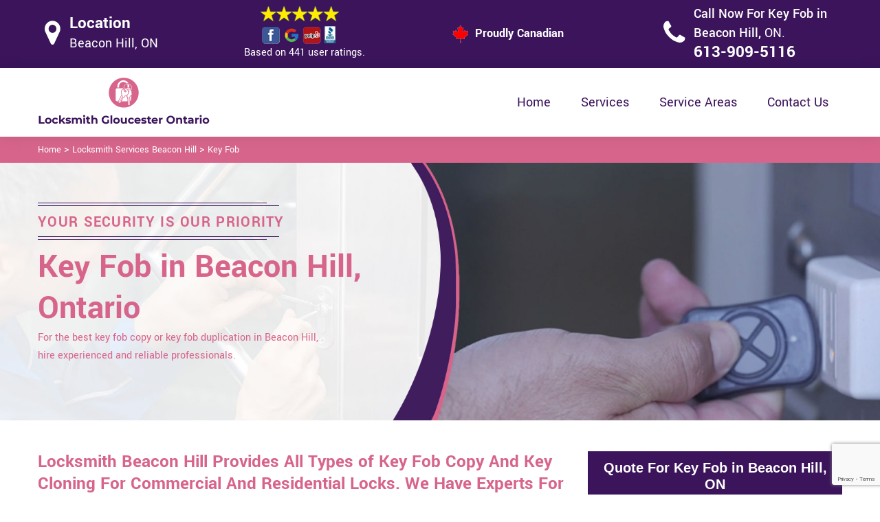

--- FILE ---
content_type: text/html
request_url: https://www.locksmithgloucesterontario.com/beacon-hill/key-fob-beacon-hill-on/
body_size: 10999
content:
<!DOCTYPE html>

<html lang="en-us">

<!-- Begin Head -->

<head>
    <meta charset="utf-8">
    <meta name="viewport" content="width=device-width, initial-scale=1, shrink-to-fit=no">
    <link rel="stylesheet" href="/assets/css/bootstrap.min.css">
    <link rel="stylesheet" href="/assets/css/animate.css">
    <link rel="stylesheet" href="/assets/css/swiper.min.css">
    <link rel="stylesheet" href="/assets/css/magnific-popup.css">
    <link rel="stylesheet" href="/assets/css/font.css">
    <link rel="stylesheet" href="/assets/css/font-awesome.min.css">
    <link rel="stylesheet" href="/assets/css/nice-select.css">
    <link rel="stylesheet" href="/assets/css/comman.css">
    <link rel="stylesheet" href="/assets/css/style1.css">
    <link rel="shortcut icon" type="image/ico" href="/assets/images/index10/proudly-canadian.png" />
    <title>Key Fob Beacon Hill &#129351; - Key Fob Copy & Duplication Beacon Hill</title>
    <meta name="description" content="#1 Key Fob Copy in Beacon Hill by  &#9989; key cloning experts. For fast RFID key duplication, key fob programming and key fob replacement call us at &#128383; 613-909-5116." />
    <meta name="keywords" content="key fob Beacon Hill, key fob copy Beacon Hill, key fob button replacement Beacon Hill, replacement key fob Beacon Hill" />
    <meta name="robots" content="index, follow">
    <meta http-equiv="Content-Type" content="text/html; charset=utf-8">
    <meta name="language" content="English">
    <meta name="revisit-after" content="7 days">
    <meta property="og:title" content="Key Fob Beacon Hill &#129351; - Key Fob Copy & Duplication Beacon Hill" />
    <meta property="og:description" content="#1 Key Fob Copy in Beacon Hill by  &#9989; key cloning experts. For fast RFID key duplication, key fob programming and key fob replacement call us at &#128383; 613-909-5116." />
    <meta property="og:image" content="/userfiles/images/key-fob-duplication.jpg" />
    <link rel="canonical" href="https://www.locksmithgloucesterontario.com/beacon-hill/key-fob-beacon-hill-on/" />
    

</head>

<body>
    <!--  Clickcease.com tracking-->
<script type='text/javascript'>var script = document.createElement('script');
script.async = true; script.type = 'text/javascript';
var target = 'https://www.clickcease.com/monitor/stat.js';
script.src = target;var elem = document.head;elem.appendChild(script);
</script>
<noscript>
<a href='https://www.clickcease.com' rel='nofollow'><img src='https://monitor.clickcease.com/stats/stats.aspx' alt='ClickCease'/></a>
</noscript>
<!--  Clickcease.com tracking-->
    <a href="tel:613-909-5116" class="mobile-icon d-lg-none" target="_blank">
		<i class="fa fa-phone" aria-hidden="true"></i>
	</a>
    <!---top bar-->

    <div class="topbar">
<div class="container">
<div class="row align-items-center">
<div class="col-lg-3 d-lg-block d-none">
<div class="header-text">
<div class="header-icon"><i class="fa fa-map-marker" aria-hidden="true"></i></div>

<div class="header-info"><span class="phone-1">Location</span><br />
<span class="gmail">Beacon Hill, ON</span></div>
</div>
</div>

<div class="col-lg-3 col-6">
<div class="header-icons">
<div class="top-header-text">
<div class="icons-header"><img alt="best locksmith services Beacon Hill" class="ml-4" src="/assets/images/index10/top-rating-icon.png" /><br />
<span class="gmail-1">Based on 441 user ratings.</span></div>
</div>
</div>
</div>
<!--For mobile -->

<div class="col-6 d-lg-none header-info"><span class="#"><a class="phone-text" href="tel:613-909-5116">613-909-5116</a> </span></div>

<div class="col-lg-3">
<div class="proudly-part"><span class="call-head"><img alt="lock repair experts Beacon Hill" src="/assets/images/index10/proudly-canadian.png" />&nbsp;Proudly Canadian</span></div>
</div>

<div class="col-lg-3 d-lg-block d-none">
<div class="header-text">
<div class="header-icon"><i class="fa fa-phone" aria-hidden="true"></i></div>

<div class="header-info"><span class="phone">Call Now For Key Fob in Beacon Hill,&nbsp;</span><span class="gmail">ON.</span><br />
<span class="#"><a class="phone-text" href="tel:613-909-5116">613-909-5116</a> </span></div>
</div>
</div>
</div>
</div>
</div>



    <!-- Preloader Box -->
    <!--<div class="preloader_wrapper preloader_active preloader_open">-->
    <!--    <div class="preloader_holder">-->
    <!--        <div class="preloader d-flex justify-content-center align-items-center h-100">-->
    <!--            <span></span>-->
    <!--            <span></span>-->
    <!--            <span></span>-->
    <!--        </div>-->
    <!--    </div>-->
    <!--</div>-->

   <!-- Header Start -->
    <header class="loc_header_wrapper d-lg-block d-none">
        <div class="container">
            <div class="row align-items-center">
                <div class="col-lg-3 col-md-4 col-sm-4 col-12">
                    <div class="loc_logo">
                        <a href="/"><img src="/userfiles/images/logo/locksmith-gloucester-ontario.png" alt="Locksmith Beacon Hill" /></a>
                    </div>
                </div>
                <div class="col-lg-9 col-md-8 col-sm-8 col-12">
                    <div class="loc_main_menu main_menu_parent">

                        <div class="loc_nav_items main_menu_wrapper text-right">
                            <ul>
                                <li class="has_submenu">
                                    <a href="/beacon-hill/locksmith-services-beacon-hill-on/" style="font-size:20px">Home</a>

                                </li>
                                <li class="has_submenu megamenu-li ">
                                    <a href="#" style="font-size:20px">Services</a>
                                    <ul class="sub_menu sm-menu">
                                        <li>
                                            <div class="row">
                                                <div class="col-lg-3">
                                                    <ul>
                                                        <li><a href="/beacon-hill/car-locksmith-beacon-hill-on/"> Car Locksmith </a></li>
                                                        <li><a href="/beacon-hill/bluetooth-locks-beacon-hill-on/">Bluetooth Locks</a></li>
                                                        <li><a href="/beacon-hill/24-hour-locksmith-beacon-hill-on/"> 24/7 Locksmith </a></li>
                                                        <li><a href="/beacon-hill/mobile-locksmith-beacon-hill-on/">Mobile Locksmith </a></li>
                                                        <li><a href="/beacon-hill/door-locks-rekey-beacon-hill-on/">Door Locks Rekey </a></li>
                                                        <li><a href="/beacon-hill/change-door-lock-beacon-hill-on/"> Change Door Lock</a></li>
                                                        <li><a href="/beacon-hill/smart-lock-repair-beacon-hill-on/">Smart Lock Repair</a></li>
                                                        <li><a href="/beacon-hill/emergency-lockout-beacon-hill-on/">Emergency Lockout</a></li>
                                                        <li><a href="/beacon-hill/emergency-locksmith-beacon-hill-on/">Emergency Locksmith </a></li>

                                                    </ul>
                                                </div>
                                                <div class="col-lg-3">
                                                    <ul>
                                                        <li><a href="/beacon-hill/key-fob-beacon-hill-on/">Key Fob </a></li>
                                                        <li><a href="/beacon-hill/wifi-locks-beacon-hill-on/">Wifi Locks</a></li>
                                                        <li><a href="/beacon-hill/lock-and-key-beacon-hill-on/">Lock And Key </a></li>
                                                        <li><a href="/beacon-hill/lock-installation-beacon-hill-on/">Lock Installation</a></li>
                                                        <li><a href="/beacon-hill/door-lock-repair-beacon-hill-on/">Door Lock Repair</a></li>
                                                        <li><a href="/beacon-hill/door-knobs-repair-beacon-hill-on/">Door Knobs Repair</a></li>
                                                        <li><a href="/beacon-hill/residential-locksmith-beacon-hill-on/">Residential Locksmith </a></li>
                                                        <li><a href="/beacon-hill/commercial-locksmith-beacon-hill-on/">Commercial Locksmith  </a></li>
                                                        <li><a href="/beacon-hill/safe-unlocking-service-beacon-hill-on/">Safe Unlocking Service </a></li>
                                                     </ul>
                                                </div>
                                                <div class="col-lg-3">
                                                    <ul>
                                                        <li><a href="/beacon-hill/eviction-locksmith-beacon-hill-on/">Eviction Locksmith </a></li>
                                                        <li><a href="/beacon-hill/master-key-system-beacon-hill-on/">Master Key System</a></li>
                                                        <li><a href="/beacon-hill/automatic-door-lock-beacon-hill-on/ ">Automatic Door Lock</a></li>
                                                        <li><a href="/beacon-hill/deadbolt-lock-repair-beacon-hill-on/">Deadbolt Lock Repair</a></li>
                                                        <li><a href="/beacon-hill/door-lock-replacement-beacon-hill-on/">Door Lock Replacement </a></li>
                                                        <li><a href="/beacon-hill/door-handle-lock-repair-beacon-hill-on/">Door Handle Lock Repair</a></li>
                                                        <li><a href="/beacon-hill/high-security-door-locks-beacon-hill-on/">High Security Door Locks</a></li>

                                                    </ul>
                                                </div>
                                                <div class="col-lg-3">
                                                    <ul>
                                                     <li><a href="/beacon-hill/electric-door-lock-repair-beacon-hill-on/">Electric Door Lock Repair</a></li>
                                                    <li><a href="/beacon-hill/mortise-lock-replacement-beacon-hill-on/">Mortise Lock Replacement</a></li>
                                                     <li><a href="/beacon-hill/mailbox-lock-replacement-beacon-hill-on/">Mailbox Lock Replacement</a></li>                                  
                                                    </ul>

                                                </div>
                                            </div>
                                        </li>

                                    </ul>
                                    
                                </li>
                                 <li><a href="/service-areas/" style="font-size:20px;">Service Areas</a></li>
                                <li><a href="/contact-us/" style="font-size:20px;">Contact Us</a></li>
                            </ul>
                        </div>

                    </div>
                </div>
            </div>
        </div>
    </header>
  
    <nav class="navbar navbar-expand-lg navbar-light bg-light d-lg-none sticky-nav" >
       
        <div class="loc_logo">
            <a href="/"><img src="/userfiles/images/logo/locksmith-gloucester-ontario.png" alt="Locksmith Beacon Hill" /></a>
        </div>
       
        <button class="navbar-toggler" type="button" data-toggle="collapse" data-target="#navbarNavDropdown"
            aria-controls="navbarNavDropdown" aria-expanded="false" aria-label="Toggle navigation">
            <span class="navbar-toggler-icon"></span>
        </button>
       
        <div class="collapse navbar-collapse" id="navbarNavDropdown">
            <ul class="navbar-nav">
                  <li class="nav-item active">
                    <a class="nav-link" href="/beacon-hill/locksmith-services-beacon-hill-on/">Home</a>
                  </li>
                 
     
                  <li class="nav-item dropdown">
                    <a class="nav-link dropdown-toggle" href="#" id="navbarDropdownMenuLink" role="button" data-toggle="dropdown" aria-haspopup="true" aria-expanded="false">
                      Services
                    </a>
                    <ul class="dropdown-menu" aria-labelledby="navbarDropdownMenuLink">
                        <li><a href="/beacon-hill/car-locksmith-beacon-hill-on/"> Car Locksmith </a></li>
                                                        <li><a href="/beacon-hill/bluetooth-locks-beacon-hill-on/">Bluetooth Locks</a></li>
                                                        <li><a href="/beacon-hill/24-hour-locksmith-beacon-hill-on/"> 24/7 Locksmith </a></li>
                                                        <li><a href="/beacon-hill/mobile-locksmith-beacon-hill-on/">Mobile Locksmith </a></li>
                                                        <li><a href="/beacon-hill/door-locks-rekey-beacon-hill-on/">Door Locks Rekey </a></li>
                                                        <li><a href="/beacon-hill/change-door-lock-beacon-hill-on/"> Change Door Lock</a></li>
                                                        <li><a href="/beacon-hill/smart-lock-repair-beacon-hill-on/">Smart Lock Repair</a></li>
                                                        <li><a href="/beacon-hill/emergency-lockout-beacon-hill-on/">Emergency Lockout</a></li>
                                                        <li><a href="/beacon-hill/emergency-locksmith-beacon-hill-on/">Emergency Locksmith </a></li>
                                                         <li><a href="/beacon-hill/key-fob-beacon-hill-on/">Key Fob </a></li>
                                                        <li><a href="/beacon-hill/wifi-locks-beacon-hill-on/">Wifi Locks</a></li>
                                                        <li><a href="/beacon-hill/lock-and-key-beacon-hill-on/">Lock And Key </a></li>
                                                        <li><a href="/beacon-hill/lock-installation-beacon-hill-on/">Lock Installation</a></li>
                                                        <li><a href="/beacon-hill/door-lock-repair-beacon-hill-on/">Door Lock Repair</a></li>
                                                        <li><a href="/beacon-hill/door-knobs-repair-beacon-hill-on/">Door Knobs Repair</a></li>
                                                        <li><a href="/beacon-hill/residential-locksmith-beacon-hill-on/">Residential Locksmith </a></li>
                                                        <li><a href="/beacon-hill/commercial-locksmith-beacon-hill-on/">Commercial Locksmith  </a></li>
                                                        <li><a href="/beacon-hill/safe-unlocking-service-beacon-hill-on/">Safe Unlocking Service </a></li>
                                                         <li><a href="/beacon-hill/eviction-locksmith-beacon-hill-on/">Eviction Locksmith </a></li>
                                                        <li><a href="/beacon-hill/master-key-system-beacon-hill-on/">Master Key System</a></li>
                                                        <li><a href="/beacon-hill/automatic-door-lock-beacon-hill-on/ ">Automatic Door Lock</a></li>
                                                        <li><a href="/beacon-hill/deadbolt-lock-repair-beacon-hill-on/">Deadbolt Lock Repair</a></li>
                                                        <li><a href="/beacon-hill/door-lock-replacement-beacon-hill-on/">Door Lock Replacement </a></li>
                                                        <li><a href="/beacon-hill/door-handle-lock-repair-beacon-hill-on/">Door Handle Lock Repair</a></li>
                                                        <li><a href="/beacon-hill/high-security-door-locks-beacon-hill-on/">High Security Door Locks</a></li>
                                                         <li><a href="/beacon-hill/electric-door-lock-repair-beacon-hill-on/">Electric Door Lock Repair</a></li>
                                                    <li><a href="/beacon-hill/mortise-lock-replacement-beacon-hill-on/">Mortise Lock Replacement</a></li>
                                                     <li><a href="/beacon-hill/mailbox-lock-replacement-beacon-hill-on/">Mailbox Lock Replacement</a></li>
                    </ul>
          </li>
           <li class="nav-item">
        <a class="nav-link" href="/contact-us/">Contact Us</a>
      </li>
      <li class="nav-item">
        <a class="nav-link" href="/service-areas/">Service Areas</a>
      </li>
          </ul>
          </div>
        </nav>

    

    <div class="brd">
<div class="container">
<div class="row">
<div class="col-sm-12"><a href="/beacon-hill/locksmith-services-beacon-hill-on/">Home</a> &gt; <a href="/beacon-hill/locksmith-services-beacon-hill-on/">Locksmith Services Beacon Hill</a> &gt; <a href="/beacon-hill/key-fob-beacon-hill-on/">Key Fob </a></div>
</div>
</div>
</div>
<!-- Banner Start -->

<div class="loc_main_wrapper">
<section class="loc_banner_wrapper" style="background: url(/userfiles/images/banner/key-fob-duplication.jpg); background-repeat: no-repeat;">
<div class="container">
<div class="row align-items-flex-end">
<div class="col-lg-6 col-md-6 col-sm-6 col-12 d-flex padder_right align-items-center">
<div class="loc_banner_text">
<div class="loc_border relative">
<h4 class="relative">Your Security Is Our Priority</h4>
</div>

<h1>Key Fob in Beacon Hill, Ontario</h1>

<p>For the best key fob copy or key fob duplication in Beacon Hill, hire experienced and reliable professionals.</p>
</div>
</div>

<div class="col-lg-6 col-md-6 col-sm-6 col-12">&nbsp;</div>
</div>
</div>
</section>

<section class="content">
<div class="container">
<div class="row">
<div class="col-sm-8">
<div class="text-contant">
<h2><strong>Locksmith Beacon Hill Provides All Types of Key Fob Copy And Key Cloning For Commercial And Residential Locks. We Have Experts For Key Fob Programming, Remote Key Duplication, &amp; Electronic Key Fob.</strong></h2>

<p>We are based in Beacon Hill and provide <strong>Duplication and Copying Services</strong> for key fobs. A key fob is a small security hardware device with a built-in authentication that is used to control and secure access to <strong>Mobile Devices</strong>, <strong>Computer Systems</strong>, <strong>Network Services</strong>, <strong>Building Operations</strong>, and secured information. Many key fobs are typically used as access control devices into secured buildings such as doors. At Locksmith Beacon Hill we have a history of offering the highest satisfaction for our <strong>Key Fob Duplication and Copying Service</strong>. We can copy almost all condo, apartment, office building key fobs, and access cards. No matter you are Beacon Hill business owner or Beacon Hill residential property owner, we have got you covered for your key fob duplication needs.</p>

<p style="text-align:center;"><img src="https://www.locksmithgloucesterontario.com/imggen/key-fob-beacon-hill-ontario.webp" alt="Key Fob Beacon Hill - Ontario" /></p>

<h3><strong>Beacon Hill Key Fob Copy</strong></h3>

<p>Key Fob is the trusted choice of the Beacon Hill people when it comes to allowing secure access to <strong>Apartment Buildings</strong>, <strong>Condo Buildings</strong>, <strong>Parking Garages</strong>, and private clubs and gyms. Key fob copy is considered very expensive and time taking in Beacon Hill. With Locksmith Beacon Hill you will get a key fob copy at the <strong>Most Convenient and Affordable Price</strong>. The team Locksmith Beacon Hill can make a copy of that Key Fob, as a backup or simply for safekeeping. Get an extra copy of your condo or apartment key fob for your partner, cleaner, dog walker, water delivery, or house sitter. Locksmith Beacon Hill offers professional key fob copy service for residential and <a href="/beacon-hill/commercial-locksmith-beacon-hill-on/"><strong>Commercial Locksmith</strong></a> areas of Beacon Hill.</p>

<h3><strong>Car Key Fob Copy in Beacon Hill</strong></h3>

<p>For one reason or the other, if you find yourself in need of a car key fob copy in Beacon Hill, <strong>Locksmith Beacon Hill</strong> is the place to address your car key fob copy needs. We can copy car key fob all types of commercial and <a href="/beacon-hill/residential-locksmith-beacon-hill-on/"><strong>Residential Locks</strong></a> from the leading manufacturers. Locksmith Beacon Hill is licensed, bonded and insured Locksmiths that copy cark key fob in Beacon Hill. Each of our locksmiths has years of experience and is highly qualified to rekey and upgrade <strong>Locking Systems</strong>. Our fully trained and <strong>Licensed Locksmiths</strong> at Locksmith Beacon Hill can visit your place across Locksmith Beacon Hill and carry out an <strong>Expert Car Key Fob Copy Service</strong>, giving you full security for your vehicle in the entire area of Beacon Hill.</p>

<h2><strong>Our Key Fob Duplication Services in Beacon Hill</strong></h2>

<p>At <strong>Locksmith Beacon Hill</strong> we offer the following key fob duplication services across Beacon Hill, for your security and convenience:</p>

<ul style="margin-left:40px">
	<li><strong>Beacon Hill Door Fob Copy</strong></li>
	<li><strong>Apartment Fob Copy in Beacon Hill</strong></li>
	<li><strong>Beacon Hill Electronic Key Fob Copy</strong></li>
</ul>

<p>Our key fob duplication services are available for those who need to change the locks quickly, due to someone having access to their keys that should no longer be allowed in the building. At Locksmith Beacon Hill we offer both scheduled and <strong>Emergency Key Fob Duplication Services</strong> across Beacon Hill. We offer a comprehensive suite of services ranging from high-security locks and keys to rekeying and emergency lockout response.</p>

<h3><strong>Beacon Hill Door Fob Copy</strong></h3>

<p>Duplicating a key fob requires some technical knowledge and an RFID reader. However, at Locksmith Beacon Hill we offer <strong>Key Fob Copying And Duplicating Services</strong> across Beacon Hill, available that can easily clone the fob within minutes and at a small cost. Once the professional locksmiths of Locksmith Beacon Hill get your fob duplicated, the new copy represents an identical clone of the original and would be subject to the same allowances and restrictions.<br />
<img alt="Door Fob Copy Beacon Hill" src="/userfiles/images/door-fob-copy.jpg" style="margin: 10px;" /></p>

<h3><strong>Apartment Fob Copy in Beacon Hill</strong></h3>

<p>At Locksmith Beacon Hill we copy the <strong>Apartment Fob Key</strong>. At Locksmith Beacon Hill we have unique hardware and software that can decode the data which is stored on your fob or swipe pass. Once decoded, we can copy the building access information to a <strong>New Fob or Swipe Pass</strong>. Essentially, we are creating a <strong>Duplicate (Clone)</strong> of your existing pass which will work in the same way as your current one.</p>

<h3><strong>Beacon Hill Electronic Key Fob Copy</strong></h3>

<p>The team Locksmith Beacon Hill has the expertise and professionalism to copy electronic key fob. We have years of experience to get the job done perfectly. The benefit of hiring a <a href="/beacon-hill/24-hour-locksmith-beacon-hill-on/"><strong>Professional Locksmith Service</strong></a> at Locksmith Beacon Hill is that you will be proactive in the security of your business and your company thus gets bypassed by hackers and thieves. At <strong>Locksmith Beacon Hill</strong> we ensure all of the work will be done safely and without damage. We can confidently say that we are professionals, and you can place your trust in us.</p>
</div>
</div>

<div class="col-sm-4"><div class="sidebar-block mb-5">
<div class="sidebar-heading">
<h3>Quote For Key Fob in Beacon Hill, ON</h3>
</div>

<div class="sidebar-content">
<div class="expMessage">&nbsp;</div>

<form action="#" id="contactUs" method="post">
<div class="form-group"><input class="form-control required" id="name" name="formInput[name]" placeholder="Name *" type="text" /></div>

<div class="form-group"><input aria-invalid="false" class="form-control required" id="mobile" name="formInput[phone]" placeholder="Phone *" type="text" /></div>

<div class="form-group"><input class="form-control required" id="email" name="formInput[email]" placeholder="Email *" type="email" /></div>

<div class="form-group"><textarea class="form-control" cols="30" id="" name="formInput[message]" placeholder="Messsage" rows="3"></textarea></div>

<div class="g-recaptcha" data-callback="setResponse" data-sitekey="6Lfg0YUaAAAAAH9MlNHBrL2BlnuC6iSa9sWd-WOM" data-size="invisible">&nbsp;</div>
<input id="captcha-response" name="captcha-response" type="hidden" />
<div class="text-center"><button class="btn btn-primary" type="submit">Submit Now</button></div>
<input name="action" type="hidden" value="submitform" />&nbsp;</form>
</div>
</div>

<div class="sidebar-block mb-5">
<div class="sidebar-heading">
<h3>Beacon Hill Map</h3>
</div>

<div class="sidebar-content" style="width: 100%;"><iframe frameborder="0" height="300" marginheight="0" marginwidth="0" scrolling="no" src="https://maps.google.com/maps?width=100%&amp;height=600&amp;hl=en&amp;q=Beacon Hill%20Ontario&amp;ie=UTF8&amp;t=&amp;z=14&amp;iwloc=B&amp;output=embed" width="100%">km radius map</iframe></div>
</div>

<div class="sidebar-block mb-5">
<div class="sidebar-heading">
<h3>Beacon Hill Information</h3>
</div>

<div class="sidebar-content">
<p></p>
</div>
</div>
</div>
</div>
</div>

<div><section class="loc_testimonial_wrapper full_width">
<div class="container relative">
<div class="row">
<div class="loc_heading_wrapper full_width">
<div class="col-xl-6 col-lg-8 col-md-10 col-sm-12 col-12 offset-xl-3 offset-lg-2 offset-md-1 text-center">
<h2>Praise From Our Happy Clients About Our Key Fob in Beacon Hill, ON</h2>
</div>
</div>

<div class="loc_testimonial_slider relative full_width d-flex align-items-center">
<div class="loc_testimonial_client">
<div class="loc_testimonial_bullets">&nbsp;</div>
</div>

<div class="swiper-container">
<div class="swiper-wrapper">
<div class="swiper-slide">
<div class="loc_partner_section">
<div class="col-xl-4 col-lg-5 col-md-12 col-sm-12 col-12">
<div class="loc_client_img text-center"><img alt="Locksmith" src="/userfiles/images/01.png" style="width: 211px; height: 211px;" /></div>
</div>

<div class="col-xl-8 col-lg-7 col-md-12 col-sm-12 col-12">
<div class="loc_client_quote">
<p>Locksmith Gloucester answered my telephone call instantly and was beyond educated. He was very easy to connect with and also defeat the approximated time he offered me to get below. less than 20 mins! Incredible service. So handy and also good. 10/10 recommend. I'm beyond eased and really feel secure again in my house (after my secrets were taken). Thank you, Locksmith Gloucester.</p>

<h4>David Parker</h4>
</div>
</div>
</div>
</div>

<div class="swiper-slide">
<div class="loc_partner_section">
<div class="col-xl-4 col-lg-5 col-md-12 col-sm-12 col-12">
<div class="loc_client_img text-center"><img alt="Locksmith" src="/userfiles/images/02.png" style="width: 211px; height: 211px;" /></div>
</div>

<div class="col-xl-8 col-lg-7 col-md-12 col-sm-12 col-12">
<div class="loc_client_quote" style="height:275px;">
<p>I required a lock for an organization repaired and re keyed, the individuals from Locksmith Gloucester were there within the hour had the entire circumstance sorted and also cleaned. Exceptionally professional as well as economical! The gentleman I handled made this entire deal seamless.</p>

<h4>John Parker</h4>
</div>
</div>
</div>
</div>

<div class="swiper-slide">
<div class="loc_partner_section">
<div class="col-xl-4 col-lg-5 col-md-12 col-sm-12 col-12">
<div class="loc_client_img text-center"><img alt="Locksmith" src="/userfiles/images/04.png" style="width: 211px; height: 211px;" /></div>
</div>

<div class="col-xl-8 col-lg-7 col-md-12 col-sm-12 col-12">
<div class="loc_client_quote">
<p>Locksmith Gloucester great solution at a practical rate. I lately purchased a brand-new home and also among evictions didn't have a trick. They came out and also repaired in 20 mins. A month later I had an exterior door that had not been securing effectively. They offered me a quote over e-mail and came the next day. Extremely practical price and while he was below, he assisted fix a couple of small issues on a few other doors (no added charge!).</p>

<h4>Janny Parker</h4>
</div>
</div>
</div>
</div>

<div class="swiper-slide">
<div class="loc_partner_section">
<div class="col-xl-4 col-lg-5 col-md-12 col-sm-12 col-12">
<div class="loc_client_img text-center"><img alt="Locksmith" src="/userfiles/images/05.png" style="width: 211px; height: 211px;" /></div>
</div>

<div class="col-xl-8 col-lg-7 col-md-12 col-sm-12 col-12">
<div class="loc_client_quote">
<p>I had actually keyless locks set up at my residence in Gloucester It was extremely simple to deal with Locksmith Gloucester to select the ideal secure the right shades. The job was done rapidly and also well. Locksmith Gloucester also followed up the next day to ensure that I enjoyed with the item as well as the job. Fantastic top quality and client service!</p>

<h4>Macdonal Parker</h4>
</div>
</div>
</div>
</div>
<!-- Slider Arrows -->

<div class="loc_testimonial_button">
<div class="swiper-button-next"><svg class="Capa_1" version="1.1" viewbox="0 0 512 512" x="0px" xml:space="preserve" xmlns="http://www.w3.org/2000/svg" xmlns:xlink="http://www.w3.org/1999/xlink" y="0px"> <g> <g> <path d="M508.875,248.458l-160-160c-3.063-3.042-7.615-3.969-11.625-2.313c-3.99,1.646-6.583,5.542-6.583,9.854v21.333
														c0,2.833,1.125,5.542,3.125,7.542l109.792,109.792H10.667C4.771,234.667,0,239.437,0,245.333v21.333
														c0,5.896,4.771,10.667,10.667,10.667h432.917L333.792,387.125c-2,2-3.125,4.708-3.125,7.542V416c0,4.313,2.594,8.208,6.583,9.854
														c1.323,0.552,2.708,0.813,4.083,0.813c2.771,0,5.5-1.083,7.542-3.125l160-160C513.042,259.375,513.042,252.625,508.875,248.458z"></path> </g> </g> </svg></div>

<div class="swiper-button-prev"><svg class="Capa_1" version="1.1" viewbox="0 0 512 512" x="0px" xml:space="preserve" xmlns="http://www.w3.org/2000/svg" xmlns:xlink="http://www.w3.org/1999/xlink" y="0px"> <g> <g> <path d="M501.333,234.667H68.417l109.792-109.792c2-2,3.125-4.708,3.125-7.542V96c0-4.313-2.594-8.208-6.583-9.854
														c-1.323-0.552-2.708-0.813-4.083-0.813c-2.771,0-5.5,1.083-7.542,3.125l-160,160c-4.167,4.167-4.167,10.917,0,15.083l160,160
														c3.063,3.042,7.615,3.969,11.625,2.313c3.99-1.646,6.583-5.542,6.583-9.854v-21.333c0-2.833-1.125-5.542-3.125-7.542
														L68.417,277.333h432.917c5.896,0,10.667-4.771,10.667-10.667v-21.333C512,239.438,507.229,234.667,501.333,234.667z"></path> </g> </g> </svg></div>
</div>
</div>
</div>
</div>
</div>
</div>
</section>
</div>
</section>

<section class="padding-50px-tb bg-white ul-manage clients-section2 xs-padding-top-60px border-none" id="clients-section2">
<div class="container">
<div class="row">
<h2><strong>Following are the Areas we serve</strong></h2>

<div class="col-sm-12"><h3>Ontario</h3><ul class="ul3"><li><a href="/windsor-park-village/key-fob-windsor-park-village-on/">Windsor Park Village</a></li><li><a href="/victory-hill/key-fob-victory-hill-on/">Victory Hill</a></li><li><a href="/south-gloucester/key-fob-south-gloucester-on/">South Gloucester</a></li><li><a href="/rothwell-heights/key-fob-rothwell-heights-on/">Rothwell Heights</a></li><li><a href="/riverside-south/key-fob-riverside-south-on/">Riverside South</a></li><li><a href="/ramsayville/key-fob-ramsayville-on/">Ramsayville</a></li><li><a href="/piperville/key-fob-piperville-on/">Piperville</a></li><li><a href="/pineview/key-fob-pineview-on/">Pineview</a></li><li><a href="/orleans-wood/key-fob-orleans-wood-on/">Orleans Wood</a></li><li><a href="/orleans-village/key-fob-orleans-village-on/">Orleans Village</a></li><li><a href="/manotick-station/key-fob-manotick-station-on/">Manotick Station</a></li><li><a href="/limebank/key-fob-limebank-on/">Limebank</a></li><li><a href="/leitrim/key-fob-leitrim-on/">Leitrim</a></li><li><a href="/kempark/key-fob-kempark-on/">Kempark</a></li><li><a href="/johnston-corners/key-fob-johnston-corners-on/">Johnston Corners</a></li><li><a href="/honey-gables/key-fob-honey-gables-on/">Honey Gables</a></li><li><a href="/hiawatha-park/key-fob-hiawatha-park-on/">Hiawatha Park</a></li><li><a href="/gloucester-glen/key-fob-gloucester-glen-on/">Gloucester Glen</a></li><li><a href="/findlay-creek/key-fob-findlay-creek-on/">Findlay Creek</a></li><li><a href="/ficko/key-fob-ficko-on/">Ficko</a></li><li><a href="/elizabeth-park/key-fob-elizabeth-park-on/">Elizabeth Park</a></li><li><a href="/edwards/key-fob-edwards-on/">Edwards</a></li><li><a href="/cyrville/key-fob-cyrville-on/">Cyrville</a></li><li><a href="/convent-glen/key-fob-convent-glen-on/">Convent Glen</a></li><li><a href="/chateau-neuf/key-fob-chateau-neuf-on/">Chateau Neuf</a></li><li><a href="/chapel-hill/key-fob-chapel-hill-on/">Chapel Hill</a></li><li><a href="/cedardale/key-fob-cedardale-on/">Cedardale</a></li><li><a href="/carson-grove/key-fob-carson-grove-on/">Carson Grove</a></li><li><a href="/carlsbad-springs/key-fob-carlsbad-springs-on/">Carlsbad Springs</a></li><li><a href="/blossom-park/key-fob-blossom-park-on/">Blossom Park</a></li><li><a href="/blackburn-hamlet/key-fob-blackburn-hamlet-on/">Blackburn Hamlet</a></li><li><a href="/beacon-hill/key-fob-beacon-hill-on/">Beacon Hill</a></li></ul></div>
</div>
</div>
</section>
</div>

    
    <script type="application/ld+json">
    {
      "@context": "https://schema.org",
      "@type": "NewsArticle",
      "headline": "Article headline",
      "image": ["/userfiles/images/key-fob-duplication.jpg"],
      "datePublished": "2015-02-05T08:00:00+08:00",
      "dateModified": "2015-02-05T09:20:00+08:00",
      "author": [
        {
          "@type": "Person",
          "name": "Jane Doe",
          "url": "https://www.locksmithgloucesterontario.com/"
        }
      ]
    }
  </script>
  
  <script type="application/ld+json">
    {
      "@context": "https://schema.org",
      "@type": "BreadcrumbList",
      "itemListElement": [
        {
          "@type": "ListItem",
          "position": 1,
          "item": {
            "@id": "/beacon-hill/key-fob-beacon-hill-on/",
            "name": "Locksmith Beacon Hill"
          }
        }
      ]
    }
  </script>
  
  <script type="application/ld+json">
    {
      "@context": "https://schema.org",
      "@type": "Organization",
      "name": "Locksmith Beacon Hill",
      "legalName": "Locksmith Beacon Hill",
      "alternateName": "Locksmith Beacon Hill",
      "url": "https://www.locksmithgloucesterontario.com/",
      "logo": "/userfiles/images/logo/locksmith-gloucester-ontario.png",
      "foundingDate": "2001",
      "founders": [
        {
          "@type": "Person",
          "name": "Top"
        }
      ],
      "address": {
        "@type": "PostalAddress",
        "streetAddress": "Ontario",
        "addressLocality": "Ontario",
        "addressRegion": "Ontario",
        "addressCountry": "Ontario"
      },
      "contactPoint": {
        "@type": "ContactPoint",
        "contactType": "customer support",
        "telephone": "613-909-5116"
      },
      "sameAs": [
        "https://www.facebook.com/",
        "https://www.youtube.com/"
      ]
    }
  </script>
  
  <script type="application/ld+json">
    {
      "@context": "http://schema.org/",
      "@type": "Product",
      "name": "Key Fob Mass",
      "image": "/userfiles/images/key-fob-duplication.jpg",
      "description": "#1 Key Fob Copy in Beacon Hill by  &#9989; key cloning experts. For fast RFID key duplication, key fob programming and key fob replacement call us at &#128383; 613-909-5116.",
      "brand": {
        "@type": "Brand",
        "name": "Locksmith Beacon Hill"
      },
      "sku": "0",
      "gtin8": "0",
      "gtin13": "0",
      "gtin14": "0",
      "mpn": "0",
      "offers": {
        "@type": "AggregateOffer",
        "priceCurrency": "CAD",
        "lowPrice": "1",
        "highPrice": "10",
        "offerCount": "7"
      },
      "aggregateRating": {
        "@type": "AggregateRating",
        "ratingValue": "4.9",
        "bestRating": "5",
        "worstRating": "",
        "ratingCount": "441"
      },
  
      "review": {
        "@context": "http://schema.org/",
        "name": "Best Rating",
        "@type": "Review",
        "reviewBody": "Locksmith Beacon Hill answered my telephone call instantly and was beyond educated. He was very easy to connect with and also defeat the approximated time he offered me to get below. less than 20 mins! Incredible service. So handy and also good. 10/10 recommend. I'm beyond eased and really feel secure again in my house (after my secrets were taken). Thank you, Locksmith Beacon Hill.",
        "author": {
          "@type": "Person",
          "name": "John Parker"
        }
      }
    }
  </script>
  
  <script type="application/ld+json">
    {
      "@context": "http://schema.org/",
      "@type": "Review",
      "author": {
        "@type": "Person",
        "name": "John Parker"
      },
      "reviewBody": "Locksmith Beacon Hill answered my telephone call instantly and was beyond educated. He was very easy to connect with and also defeat the approximated time he offered me to get below. less than 20 mins! Incredible service. So handy and also good. 10/10 recommend. I'm beyond eased and really feel secure again in my house (after my secrets were taken). Thank you, Locksmith Beacon Hill.",
      "itemReviewed": {
        "@type": "LocalBusiness",
        "name": "Locksmith Beacon Hill",
        "priceRange": "$$",
        "telephone": "613-909-5116",
        "address": {
          "@type": "PostalAddress",
          "streetAddress": "Ontario",
          "addressLocality": "Ontario",
          "addressRegion": "Ontario",
          "addressCountry": "Ontario"
    },
  
        "image": "/userfiles/images/logo/locksmith-gloucester-ontario.png"
      },
      "reviewRating": {
        "@type": "Rating",
        "ratingValue": 5,
        "worstRating": 1,
        "bestRating": 5,
        "reviewAspect": "Ambiance"
      }
    }
  </script>
  
  <script type="application/ld+json">
    {
      "@context": "http://schema.org",
      "@type": "WebSite",
      "url": "https://www.locksmithgloucesterontario.com/",
      "potentialAction": {
        "@type": "SearchAction",
        "target": "https://www.locksmithgloucesterontario.com/search/{search_key}",
        "query-input": "required name=search_key"
      }
    }
  </script>



    <footer>
        <div class="loc_footer_wrapper">
            <div class="container">
                <div class="row">
                    <div class="col-lg-4 col-md-4 col-sm-6 col-12 mb_30">
                        <div class="loc_widgets">
                            <img src="/userfiles/images/logo/locksmith-gloucester-ontario-white.png" alt="best locksmith services Beacon Hill" />
                            <p>It is our pride to be considered as most dependable and prompt locksmith services in Gloucester area. With more than 20 year of locksmith experience, our family-owned-and-operated business has always enjoyed helping people and businesses in Gloucester and surrounding.</p>


                        </div>
                    </div>
                    <div class="col-lg-5 col-md-4 col-sm-6 col-12">
                        <div class="row">
                            <div class="col-lg-6 col-md-6 col-sm-6 col-12">
                                <div class="loc_widgets loc_footer_menu">
                                    <h4 class="loc_sub_heading relative">Quick Links</h4>
                                    <ul>
                                        <li><a href="/beacon-hill/high-security-door-locks-beacon-hill-on/">High Security Door Locks</a></li>
                                        <li><a href="/beacon-hill/master-key-system-beacon-hill-on/">Master Key System</a></li>
                                        <li><a href="/beacon-hill/electric-door-lock-repair-beacon-hill-on/">Electric Door Lock Repair</a></li>
                                        <li><a href="/beacon-hill/smart-lock-repair-beacon-hill-on/">Smart Lock Repair</a></li>
                                        <li><a href="/beacon-hill/door-knobs-repair-beacon-hill-on/">Door Knobs Repair</a></li>
                                    </ul>
                                </div>
                            </div>
                            <div class="col-lg-6 col-md-6 col-sm-6 col-12">
                                <div class="loc_widgets loc_footer_menu">
                                    <h4 class="loc_sub_heading relative"></h4>
                                    <ul style="padding-top:20px;">
                                        <li><a href="/privacy-policy/">Privacy Policy</a></li>
                                        <li><a href="/beacon-hill/bluetooth-locks-beacon-hill-on/">Bluetooth Locks</a></li>
                                        <li><a href="/beacon-hill/wifi-locks-beacon-hill-on/">Wifi Locks</a></li>
                                        <li><a href="/beacon-hill/mailbox-lock-replacement-beacon-hill-on/">Mailbox Lock Replacement</a></li>
                                        <li><a href="/beacon-hill/emergency-locksmith-beacon-hill-on/">Emergency Locksmith </a></li>
                                    </ul>
                                </div>
                            </div>
                        </div>
                    </div>
                    <div class="col-lg-3 col-md-4 col-sm-6 col-12 mb_30">
                        <div class="loc_widgets loc_footer_address">
                            <h3 class="loc_sub_heading relative">Contact Information</h3><br>
                            <span class="support_email">
                                <i class="fa fa-envelope-open" aria-hidden="true"></i>
                                <a class="email-info" href="mailto:info@locksmithgloucesterontario.com">Email Us </a>
                            </span>

                                <span class="support_email">
                                    <i class="fa fa-phone-square" aria-hidden="true"></i>
                                    <a class="phone-text-footer ml-2" href="tel:613-909-5116">613-909-5116</a>
                                </span>



                        </div>
                    </div>
                </div>
            </div>
            
        </div>
        <div class="loc_copyright_wrapper">
                <div class="col-lg-12 col-md-12 col-sm-12 col-12 text-center">
                    <p>Copyright <script>document.write(new Date().getFullYear()) </script> <a href="/">Locksmith Beacon Hill</a>. All Right Reserved.</p>
                </div>
            </div>
    </footer>
    <!-- GO To Top -->
    <a href="javascript:void(0);" id="scroll"><span class="fa fa-angle-double-up"></span></a>
    <!-- Script Start -->
    <script src="/assets/js/jquery.min.js"></script>
    <script src="/assets/js/bootstrap.min.js"></script>
    <script src="/assets/js/SmoothScroll.min.js"></script>
    <script src="/assets/js/nice-select.min.js"></script>
    <script src="/assets/js/swiper.min.js"></script>
    <script src="/assets/js/wow.min.js"></script>
    <script src="/assets/js/tilt.js"></script>
    <script src="/assets/js/jquery.magnific-popup.min.js"></script>
    <script src="/assets/js/custom.js"></script>
    <script src="/assets/js/jquery.validate.min.js"></script>
    <script src="/assets/js/maskinput.min.js"></script>
    <script src="https://www.google.com/recaptcha/api.js" async defer></script>    
    <script>
       
        function setResponse(response){
             //for invisible captcha
            document.getElementById("captcha-response").value = response;
        }


        (function ($) {
        "use strict";
         $('#mobile').mask("999-999-9999");
        $('#contactUs').validate({
        submitHandler: function () {
            grecaptcha.execute();
          var curForm = $('#contactUs');
          
          $("<div />").addClass("formOverlay").appendTo(curForm);
          
            setTimeout(function(){
                if($('#captcha-response').val()){
                  $.ajax({
                    url: '/mail.php',
                    type: 'POST',
                    data: curForm.serialize(),
                    success: function (data) {
                      var res = data.split("::");
                      curForm.find("div.formOverlay").remove();
                      curForm.prev('.expMessage').html(res[1]);
                      if (res[0] == 'Success') {
                        curForm.remove();
                        curForm.prev('.expMessage').html('');
                      }
                    }
                  });
                }
            },1000);
            
          return false;
        }
      });
       })(jQuery);
       
        $(window).scroll(function () {
        if ($(this).scrollTop() >= 50) {
            $('.sticky-nav').addClass('sticky');
        } else {
            $('.sticky-nav').removeClass('sticky');
        }
        });
       
</script>


<!-- Default Statcounter code for Locksmith Gloucester
https://www.locksmithgloucesterontario.com/ -->
 <script type="text/javascript">
var sc_project=12550139; 
var sc_invisible=1; 
var sc_security="7ca04c51"; 
</script>
<script type="text/javascript"
src="https://www.statcounter.com/counter/counter.js"
async></script>
<noscript><div class="statcounter"><a title="Web Analytics"
href="https://statcounter.com/" target="_blank"><img
class="statcounter"
src="https://c.statcounter.com/12550139/0/7ca04c51/1/"
alt="Web Analytics"
referrerPolicy="no-referrer-when-downgrade"></a></div></noscript>
<!-- End of Statcounter Code -->


<script type="application/ld+json">
{
  "@context": "http://schema.org/",
  "@type": "WebSite",
  "name": "Locksmith Burlington",
  "alternateName": "Locksmith Burlington",
  "url": "https://www.locksmiths-burlington.ca/"
}
</script>
<script type="application/ld+json">
{
  "@context": "http://schema.org/", 
  "@type": "Product", 
  "name": "Key Fob Mass",
  "image": "https://www.locksmiths-burlington.ca/userfiles/images/key-fob-duplication.jpg",
  "description" : "#1 Key Fob Copy in Beacon Hill by  &#9989; key cloning experts. For fast RFID key duplication, key fob programming and key fob replacement call us at &#128383; 613-909-5116.",
  "brand": "Key Fob Mass",
  "sku": "0",
  "gtin8": "0",
  "gtin13": "0",
  "gtin14": "0",
  "mpn": "0",
  "offers": {
    "@type": "AggregateOffer",
    "priceCurrency": "CAD",
    "lowPrice": "10",
	"highPrice" : "100",
	"offerCount": "15"
  },
  "aggregateRating": {
    "@type": "AggregateRating",
    "ratingValue": "4.9",
    "bestRating": "5",
    "reviewCount": "267"
  },
  "review": {
    "@context": "http://schema.org/",
	"name": "Best Rating",
    "@type": "Review",
    "reviewBody": "Locksmith Gloucester answered my telephone call instantly and was beyond educated. He was very easy to connect with and also defeat the approximated time he offered me to get below. less than 20 mins! Incredible service. So handy and also good. 10/10 recommend. I'm beyond eased and really feel secure again in my house (after my secrets were taken). Thank you, Locksmith Gloucester.",
    "author": {"@type": "Person", "name": ""}
  }
}
</script>

<div class="d-none" itemscope="" itemtype="http://schema.org/LocalBusiness"><span itemprop="name">Locksmith Gloucester</span> | Serving <span itemprop="areaServed" itemscope="" itemtype="http://schema.org/City"> <span itemprop="name">Gloucester</span></span> <span itemprop="areaServed" itemscope="" itemtype="http://schema.org/State"> <span itemprop="name">Ontario</span></span> | <span itemprop="telephone">613-909-5116</span>

<div itemprop="address" itemscope="" itemtype="http://schema.org/PostalAddress"><span itemprop="streetAddress">Gloucester, Ontario</span> <span itemprop="addressLocality">Ontario</span> <span itemprop="addressRegion">Ontario</span> <span itemprop="postalCode"> </span> <span itemprop="addressCountry">Canada</span> - <a href="https://www.locksmithgloucesterontario.com/">Other Locations</a></div>
<a href="https://www.locksmithgloucesterontario.com/" itemprop="url">https://www.locksmithgloucesterontario.com/</a> | Hours: <time datetime="Mo-Su" itemprop="openingHours">24 Hours</time> | <span itemprop="priceRange">$19</span> service calls

<div itemprop="aggregateRating" itemscope="" itemtype="http://schema.org/AggregateRating">Rated: <span itemprop="ratingValue">5</span>/5.0 based on <a href="https://www.locksmithgloucesterontario.com" target="_blank"><span itemprop="reviewCount">441</span> reviews</a></div>

<div itemprop="image" itemscope="" itemtype="http://schema.org/ImageObject"><img itemprop="url" src="https://www.locksmithgloucesterontario.com/userfiles/images/logo/locksmith-gloucester-ontario.png" style="display: none;" /></div>
</div>

</body>

</html>

--- FILE ---
content_type: text/html; charset=utf-8
request_url: https://www.google.com/recaptcha/api2/anchor?ar=1&k=6Lfg0YUaAAAAAH9MlNHBrL2BlnuC6iSa9sWd-WOM&co=aHR0cHM6Ly93d3cubG9ja3NtaXRoZ2xvdWNlc3Rlcm9udGFyaW8uY29tOjQ0Mw..&hl=en&v=N67nZn4AqZkNcbeMu4prBgzg&size=invisible&anchor-ms=20000&execute-ms=30000&cb=duve5s1orke9
body_size: 49515
content:
<!DOCTYPE HTML><html dir="ltr" lang="en"><head><meta http-equiv="Content-Type" content="text/html; charset=UTF-8">
<meta http-equiv="X-UA-Compatible" content="IE=edge">
<title>reCAPTCHA</title>
<style type="text/css">
/* cyrillic-ext */
@font-face {
  font-family: 'Roboto';
  font-style: normal;
  font-weight: 400;
  font-stretch: 100%;
  src: url(//fonts.gstatic.com/s/roboto/v48/KFO7CnqEu92Fr1ME7kSn66aGLdTylUAMa3GUBHMdazTgWw.woff2) format('woff2');
  unicode-range: U+0460-052F, U+1C80-1C8A, U+20B4, U+2DE0-2DFF, U+A640-A69F, U+FE2E-FE2F;
}
/* cyrillic */
@font-face {
  font-family: 'Roboto';
  font-style: normal;
  font-weight: 400;
  font-stretch: 100%;
  src: url(//fonts.gstatic.com/s/roboto/v48/KFO7CnqEu92Fr1ME7kSn66aGLdTylUAMa3iUBHMdazTgWw.woff2) format('woff2');
  unicode-range: U+0301, U+0400-045F, U+0490-0491, U+04B0-04B1, U+2116;
}
/* greek-ext */
@font-face {
  font-family: 'Roboto';
  font-style: normal;
  font-weight: 400;
  font-stretch: 100%;
  src: url(//fonts.gstatic.com/s/roboto/v48/KFO7CnqEu92Fr1ME7kSn66aGLdTylUAMa3CUBHMdazTgWw.woff2) format('woff2');
  unicode-range: U+1F00-1FFF;
}
/* greek */
@font-face {
  font-family: 'Roboto';
  font-style: normal;
  font-weight: 400;
  font-stretch: 100%;
  src: url(//fonts.gstatic.com/s/roboto/v48/KFO7CnqEu92Fr1ME7kSn66aGLdTylUAMa3-UBHMdazTgWw.woff2) format('woff2');
  unicode-range: U+0370-0377, U+037A-037F, U+0384-038A, U+038C, U+038E-03A1, U+03A3-03FF;
}
/* math */
@font-face {
  font-family: 'Roboto';
  font-style: normal;
  font-weight: 400;
  font-stretch: 100%;
  src: url(//fonts.gstatic.com/s/roboto/v48/KFO7CnqEu92Fr1ME7kSn66aGLdTylUAMawCUBHMdazTgWw.woff2) format('woff2');
  unicode-range: U+0302-0303, U+0305, U+0307-0308, U+0310, U+0312, U+0315, U+031A, U+0326-0327, U+032C, U+032F-0330, U+0332-0333, U+0338, U+033A, U+0346, U+034D, U+0391-03A1, U+03A3-03A9, U+03B1-03C9, U+03D1, U+03D5-03D6, U+03F0-03F1, U+03F4-03F5, U+2016-2017, U+2034-2038, U+203C, U+2040, U+2043, U+2047, U+2050, U+2057, U+205F, U+2070-2071, U+2074-208E, U+2090-209C, U+20D0-20DC, U+20E1, U+20E5-20EF, U+2100-2112, U+2114-2115, U+2117-2121, U+2123-214F, U+2190, U+2192, U+2194-21AE, U+21B0-21E5, U+21F1-21F2, U+21F4-2211, U+2213-2214, U+2216-22FF, U+2308-230B, U+2310, U+2319, U+231C-2321, U+2336-237A, U+237C, U+2395, U+239B-23B7, U+23D0, U+23DC-23E1, U+2474-2475, U+25AF, U+25B3, U+25B7, U+25BD, U+25C1, U+25CA, U+25CC, U+25FB, U+266D-266F, U+27C0-27FF, U+2900-2AFF, U+2B0E-2B11, U+2B30-2B4C, U+2BFE, U+3030, U+FF5B, U+FF5D, U+1D400-1D7FF, U+1EE00-1EEFF;
}
/* symbols */
@font-face {
  font-family: 'Roboto';
  font-style: normal;
  font-weight: 400;
  font-stretch: 100%;
  src: url(//fonts.gstatic.com/s/roboto/v48/KFO7CnqEu92Fr1ME7kSn66aGLdTylUAMaxKUBHMdazTgWw.woff2) format('woff2');
  unicode-range: U+0001-000C, U+000E-001F, U+007F-009F, U+20DD-20E0, U+20E2-20E4, U+2150-218F, U+2190, U+2192, U+2194-2199, U+21AF, U+21E6-21F0, U+21F3, U+2218-2219, U+2299, U+22C4-22C6, U+2300-243F, U+2440-244A, U+2460-24FF, U+25A0-27BF, U+2800-28FF, U+2921-2922, U+2981, U+29BF, U+29EB, U+2B00-2BFF, U+4DC0-4DFF, U+FFF9-FFFB, U+10140-1018E, U+10190-1019C, U+101A0, U+101D0-101FD, U+102E0-102FB, U+10E60-10E7E, U+1D2C0-1D2D3, U+1D2E0-1D37F, U+1F000-1F0FF, U+1F100-1F1AD, U+1F1E6-1F1FF, U+1F30D-1F30F, U+1F315, U+1F31C, U+1F31E, U+1F320-1F32C, U+1F336, U+1F378, U+1F37D, U+1F382, U+1F393-1F39F, U+1F3A7-1F3A8, U+1F3AC-1F3AF, U+1F3C2, U+1F3C4-1F3C6, U+1F3CA-1F3CE, U+1F3D4-1F3E0, U+1F3ED, U+1F3F1-1F3F3, U+1F3F5-1F3F7, U+1F408, U+1F415, U+1F41F, U+1F426, U+1F43F, U+1F441-1F442, U+1F444, U+1F446-1F449, U+1F44C-1F44E, U+1F453, U+1F46A, U+1F47D, U+1F4A3, U+1F4B0, U+1F4B3, U+1F4B9, U+1F4BB, U+1F4BF, U+1F4C8-1F4CB, U+1F4D6, U+1F4DA, U+1F4DF, U+1F4E3-1F4E6, U+1F4EA-1F4ED, U+1F4F7, U+1F4F9-1F4FB, U+1F4FD-1F4FE, U+1F503, U+1F507-1F50B, U+1F50D, U+1F512-1F513, U+1F53E-1F54A, U+1F54F-1F5FA, U+1F610, U+1F650-1F67F, U+1F687, U+1F68D, U+1F691, U+1F694, U+1F698, U+1F6AD, U+1F6B2, U+1F6B9-1F6BA, U+1F6BC, U+1F6C6-1F6CF, U+1F6D3-1F6D7, U+1F6E0-1F6EA, U+1F6F0-1F6F3, U+1F6F7-1F6FC, U+1F700-1F7FF, U+1F800-1F80B, U+1F810-1F847, U+1F850-1F859, U+1F860-1F887, U+1F890-1F8AD, U+1F8B0-1F8BB, U+1F8C0-1F8C1, U+1F900-1F90B, U+1F93B, U+1F946, U+1F984, U+1F996, U+1F9E9, U+1FA00-1FA6F, U+1FA70-1FA7C, U+1FA80-1FA89, U+1FA8F-1FAC6, U+1FACE-1FADC, U+1FADF-1FAE9, U+1FAF0-1FAF8, U+1FB00-1FBFF;
}
/* vietnamese */
@font-face {
  font-family: 'Roboto';
  font-style: normal;
  font-weight: 400;
  font-stretch: 100%;
  src: url(//fonts.gstatic.com/s/roboto/v48/KFO7CnqEu92Fr1ME7kSn66aGLdTylUAMa3OUBHMdazTgWw.woff2) format('woff2');
  unicode-range: U+0102-0103, U+0110-0111, U+0128-0129, U+0168-0169, U+01A0-01A1, U+01AF-01B0, U+0300-0301, U+0303-0304, U+0308-0309, U+0323, U+0329, U+1EA0-1EF9, U+20AB;
}
/* latin-ext */
@font-face {
  font-family: 'Roboto';
  font-style: normal;
  font-weight: 400;
  font-stretch: 100%;
  src: url(//fonts.gstatic.com/s/roboto/v48/KFO7CnqEu92Fr1ME7kSn66aGLdTylUAMa3KUBHMdazTgWw.woff2) format('woff2');
  unicode-range: U+0100-02BA, U+02BD-02C5, U+02C7-02CC, U+02CE-02D7, U+02DD-02FF, U+0304, U+0308, U+0329, U+1D00-1DBF, U+1E00-1E9F, U+1EF2-1EFF, U+2020, U+20A0-20AB, U+20AD-20C0, U+2113, U+2C60-2C7F, U+A720-A7FF;
}
/* latin */
@font-face {
  font-family: 'Roboto';
  font-style: normal;
  font-weight: 400;
  font-stretch: 100%;
  src: url(//fonts.gstatic.com/s/roboto/v48/KFO7CnqEu92Fr1ME7kSn66aGLdTylUAMa3yUBHMdazQ.woff2) format('woff2');
  unicode-range: U+0000-00FF, U+0131, U+0152-0153, U+02BB-02BC, U+02C6, U+02DA, U+02DC, U+0304, U+0308, U+0329, U+2000-206F, U+20AC, U+2122, U+2191, U+2193, U+2212, U+2215, U+FEFF, U+FFFD;
}
/* cyrillic-ext */
@font-face {
  font-family: 'Roboto';
  font-style: normal;
  font-weight: 500;
  font-stretch: 100%;
  src: url(//fonts.gstatic.com/s/roboto/v48/KFO7CnqEu92Fr1ME7kSn66aGLdTylUAMa3GUBHMdazTgWw.woff2) format('woff2');
  unicode-range: U+0460-052F, U+1C80-1C8A, U+20B4, U+2DE0-2DFF, U+A640-A69F, U+FE2E-FE2F;
}
/* cyrillic */
@font-face {
  font-family: 'Roboto';
  font-style: normal;
  font-weight: 500;
  font-stretch: 100%;
  src: url(//fonts.gstatic.com/s/roboto/v48/KFO7CnqEu92Fr1ME7kSn66aGLdTylUAMa3iUBHMdazTgWw.woff2) format('woff2');
  unicode-range: U+0301, U+0400-045F, U+0490-0491, U+04B0-04B1, U+2116;
}
/* greek-ext */
@font-face {
  font-family: 'Roboto';
  font-style: normal;
  font-weight: 500;
  font-stretch: 100%;
  src: url(//fonts.gstatic.com/s/roboto/v48/KFO7CnqEu92Fr1ME7kSn66aGLdTylUAMa3CUBHMdazTgWw.woff2) format('woff2');
  unicode-range: U+1F00-1FFF;
}
/* greek */
@font-face {
  font-family: 'Roboto';
  font-style: normal;
  font-weight: 500;
  font-stretch: 100%;
  src: url(//fonts.gstatic.com/s/roboto/v48/KFO7CnqEu92Fr1ME7kSn66aGLdTylUAMa3-UBHMdazTgWw.woff2) format('woff2');
  unicode-range: U+0370-0377, U+037A-037F, U+0384-038A, U+038C, U+038E-03A1, U+03A3-03FF;
}
/* math */
@font-face {
  font-family: 'Roboto';
  font-style: normal;
  font-weight: 500;
  font-stretch: 100%;
  src: url(//fonts.gstatic.com/s/roboto/v48/KFO7CnqEu92Fr1ME7kSn66aGLdTylUAMawCUBHMdazTgWw.woff2) format('woff2');
  unicode-range: U+0302-0303, U+0305, U+0307-0308, U+0310, U+0312, U+0315, U+031A, U+0326-0327, U+032C, U+032F-0330, U+0332-0333, U+0338, U+033A, U+0346, U+034D, U+0391-03A1, U+03A3-03A9, U+03B1-03C9, U+03D1, U+03D5-03D6, U+03F0-03F1, U+03F4-03F5, U+2016-2017, U+2034-2038, U+203C, U+2040, U+2043, U+2047, U+2050, U+2057, U+205F, U+2070-2071, U+2074-208E, U+2090-209C, U+20D0-20DC, U+20E1, U+20E5-20EF, U+2100-2112, U+2114-2115, U+2117-2121, U+2123-214F, U+2190, U+2192, U+2194-21AE, U+21B0-21E5, U+21F1-21F2, U+21F4-2211, U+2213-2214, U+2216-22FF, U+2308-230B, U+2310, U+2319, U+231C-2321, U+2336-237A, U+237C, U+2395, U+239B-23B7, U+23D0, U+23DC-23E1, U+2474-2475, U+25AF, U+25B3, U+25B7, U+25BD, U+25C1, U+25CA, U+25CC, U+25FB, U+266D-266F, U+27C0-27FF, U+2900-2AFF, U+2B0E-2B11, U+2B30-2B4C, U+2BFE, U+3030, U+FF5B, U+FF5D, U+1D400-1D7FF, U+1EE00-1EEFF;
}
/* symbols */
@font-face {
  font-family: 'Roboto';
  font-style: normal;
  font-weight: 500;
  font-stretch: 100%;
  src: url(//fonts.gstatic.com/s/roboto/v48/KFO7CnqEu92Fr1ME7kSn66aGLdTylUAMaxKUBHMdazTgWw.woff2) format('woff2');
  unicode-range: U+0001-000C, U+000E-001F, U+007F-009F, U+20DD-20E0, U+20E2-20E4, U+2150-218F, U+2190, U+2192, U+2194-2199, U+21AF, U+21E6-21F0, U+21F3, U+2218-2219, U+2299, U+22C4-22C6, U+2300-243F, U+2440-244A, U+2460-24FF, U+25A0-27BF, U+2800-28FF, U+2921-2922, U+2981, U+29BF, U+29EB, U+2B00-2BFF, U+4DC0-4DFF, U+FFF9-FFFB, U+10140-1018E, U+10190-1019C, U+101A0, U+101D0-101FD, U+102E0-102FB, U+10E60-10E7E, U+1D2C0-1D2D3, U+1D2E0-1D37F, U+1F000-1F0FF, U+1F100-1F1AD, U+1F1E6-1F1FF, U+1F30D-1F30F, U+1F315, U+1F31C, U+1F31E, U+1F320-1F32C, U+1F336, U+1F378, U+1F37D, U+1F382, U+1F393-1F39F, U+1F3A7-1F3A8, U+1F3AC-1F3AF, U+1F3C2, U+1F3C4-1F3C6, U+1F3CA-1F3CE, U+1F3D4-1F3E0, U+1F3ED, U+1F3F1-1F3F3, U+1F3F5-1F3F7, U+1F408, U+1F415, U+1F41F, U+1F426, U+1F43F, U+1F441-1F442, U+1F444, U+1F446-1F449, U+1F44C-1F44E, U+1F453, U+1F46A, U+1F47D, U+1F4A3, U+1F4B0, U+1F4B3, U+1F4B9, U+1F4BB, U+1F4BF, U+1F4C8-1F4CB, U+1F4D6, U+1F4DA, U+1F4DF, U+1F4E3-1F4E6, U+1F4EA-1F4ED, U+1F4F7, U+1F4F9-1F4FB, U+1F4FD-1F4FE, U+1F503, U+1F507-1F50B, U+1F50D, U+1F512-1F513, U+1F53E-1F54A, U+1F54F-1F5FA, U+1F610, U+1F650-1F67F, U+1F687, U+1F68D, U+1F691, U+1F694, U+1F698, U+1F6AD, U+1F6B2, U+1F6B9-1F6BA, U+1F6BC, U+1F6C6-1F6CF, U+1F6D3-1F6D7, U+1F6E0-1F6EA, U+1F6F0-1F6F3, U+1F6F7-1F6FC, U+1F700-1F7FF, U+1F800-1F80B, U+1F810-1F847, U+1F850-1F859, U+1F860-1F887, U+1F890-1F8AD, U+1F8B0-1F8BB, U+1F8C0-1F8C1, U+1F900-1F90B, U+1F93B, U+1F946, U+1F984, U+1F996, U+1F9E9, U+1FA00-1FA6F, U+1FA70-1FA7C, U+1FA80-1FA89, U+1FA8F-1FAC6, U+1FACE-1FADC, U+1FADF-1FAE9, U+1FAF0-1FAF8, U+1FB00-1FBFF;
}
/* vietnamese */
@font-face {
  font-family: 'Roboto';
  font-style: normal;
  font-weight: 500;
  font-stretch: 100%;
  src: url(//fonts.gstatic.com/s/roboto/v48/KFO7CnqEu92Fr1ME7kSn66aGLdTylUAMa3OUBHMdazTgWw.woff2) format('woff2');
  unicode-range: U+0102-0103, U+0110-0111, U+0128-0129, U+0168-0169, U+01A0-01A1, U+01AF-01B0, U+0300-0301, U+0303-0304, U+0308-0309, U+0323, U+0329, U+1EA0-1EF9, U+20AB;
}
/* latin-ext */
@font-face {
  font-family: 'Roboto';
  font-style: normal;
  font-weight: 500;
  font-stretch: 100%;
  src: url(//fonts.gstatic.com/s/roboto/v48/KFO7CnqEu92Fr1ME7kSn66aGLdTylUAMa3KUBHMdazTgWw.woff2) format('woff2');
  unicode-range: U+0100-02BA, U+02BD-02C5, U+02C7-02CC, U+02CE-02D7, U+02DD-02FF, U+0304, U+0308, U+0329, U+1D00-1DBF, U+1E00-1E9F, U+1EF2-1EFF, U+2020, U+20A0-20AB, U+20AD-20C0, U+2113, U+2C60-2C7F, U+A720-A7FF;
}
/* latin */
@font-face {
  font-family: 'Roboto';
  font-style: normal;
  font-weight: 500;
  font-stretch: 100%;
  src: url(//fonts.gstatic.com/s/roboto/v48/KFO7CnqEu92Fr1ME7kSn66aGLdTylUAMa3yUBHMdazQ.woff2) format('woff2');
  unicode-range: U+0000-00FF, U+0131, U+0152-0153, U+02BB-02BC, U+02C6, U+02DA, U+02DC, U+0304, U+0308, U+0329, U+2000-206F, U+20AC, U+2122, U+2191, U+2193, U+2212, U+2215, U+FEFF, U+FFFD;
}
/* cyrillic-ext */
@font-face {
  font-family: 'Roboto';
  font-style: normal;
  font-weight: 900;
  font-stretch: 100%;
  src: url(//fonts.gstatic.com/s/roboto/v48/KFO7CnqEu92Fr1ME7kSn66aGLdTylUAMa3GUBHMdazTgWw.woff2) format('woff2');
  unicode-range: U+0460-052F, U+1C80-1C8A, U+20B4, U+2DE0-2DFF, U+A640-A69F, U+FE2E-FE2F;
}
/* cyrillic */
@font-face {
  font-family: 'Roboto';
  font-style: normal;
  font-weight: 900;
  font-stretch: 100%;
  src: url(//fonts.gstatic.com/s/roboto/v48/KFO7CnqEu92Fr1ME7kSn66aGLdTylUAMa3iUBHMdazTgWw.woff2) format('woff2');
  unicode-range: U+0301, U+0400-045F, U+0490-0491, U+04B0-04B1, U+2116;
}
/* greek-ext */
@font-face {
  font-family: 'Roboto';
  font-style: normal;
  font-weight: 900;
  font-stretch: 100%;
  src: url(//fonts.gstatic.com/s/roboto/v48/KFO7CnqEu92Fr1ME7kSn66aGLdTylUAMa3CUBHMdazTgWw.woff2) format('woff2');
  unicode-range: U+1F00-1FFF;
}
/* greek */
@font-face {
  font-family: 'Roboto';
  font-style: normal;
  font-weight: 900;
  font-stretch: 100%;
  src: url(//fonts.gstatic.com/s/roboto/v48/KFO7CnqEu92Fr1ME7kSn66aGLdTylUAMa3-UBHMdazTgWw.woff2) format('woff2');
  unicode-range: U+0370-0377, U+037A-037F, U+0384-038A, U+038C, U+038E-03A1, U+03A3-03FF;
}
/* math */
@font-face {
  font-family: 'Roboto';
  font-style: normal;
  font-weight: 900;
  font-stretch: 100%;
  src: url(//fonts.gstatic.com/s/roboto/v48/KFO7CnqEu92Fr1ME7kSn66aGLdTylUAMawCUBHMdazTgWw.woff2) format('woff2');
  unicode-range: U+0302-0303, U+0305, U+0307-0308, U+0310, U+0312, U+0315, U+031A, U+0326-0327, U+032C, U+032F-0330, U+0332-0333, U+0338, U+033A, U+0346, U+034D, U+0391-03A1, U+03A3-03A9, U+03B1-03C9, U+03D1, U+03D5-03D6, U+03F0-03F1, U+03F4-03F5, U+2016-2017, U+2034-2038, U+203C, U+2040, U+2043, U+2047, U+2050, U+2057, U+205F, U+2070-2071, U+2074-208E, U+2090-209C, U+20D0-20DC, U+20E1, U+20E5-20EF, U+2100-2112, U+2114-2115, U+2117-2121, U+2123-214F, U+2190, U+2192, U+2194-21AE, U+21B0-21E5, U+21F1-21F2, U+21F4-2211, U+2213-2214, U+2216-22FF, U+2308-230B, U+2310, U+2319, U+231C-2321, U+2336-237A, U+237C, U+2395, U+239B-23B7, U+23D0, U+23DC-23E1, U+2474-2475, U+25AF, U+25B3, U+25B7, U+25BD, U+25C1, U+25CA, U+25CC, U+25FB, U+266D-266F, U+27C0-27FF, U+2900-2AFF, U+2B0E-2B11, U+2B30-2B4C, U+2BFE, U+3030, U+FF5B, U+FF5D, U+1D400-1D7FF, U+1EE00-1EEFF;
}
/* symbols */
@font-face {
  font-family: 'Roboto';
  font-style: normal;
  font-weight: 900;
  font-stretch: 100%;
  src: url(//fonts.gstatic.com/s/roboto/v48/KFO7CnqEu92Fr1ME7kSn66aGLdTylUAMaxKUBHMdazTgWw.woff2) format('woff2');
  unicode-range: U+0001-000C, U+000E-001F, U+007F-009F, U+20DD-20E0, U+20E2-20E4, U+2150-218F, U+2190, U+2192, U+2194-2199, U+21AF, U+21E6-21F0, U+21F3, U+2218-2219, U+2299, U+22C4-22C6, U+2300-243F, U+2440-244A, U+2460-24FF, U+25A0-27BF, U+2800-28FF, U+2921-2922, U+2981, U+29BF, U+29EB, U+2B00-2BFF, U+4DC0-4DFF, U+FFF9-FFFB, U+10140-1018E, U+10190-1019C, U+101A0, U+101D0-101FD, U+102E0-102FB, U+10E60-10E7E, U+1D2C0-1D2D3, U+1D2E0-1D37F, U+1F000-1F0FF, U+1F100-1F1AD, U+1F1E6-1F1FF, U+1F30D-1F30F, U+1F315, U+1F31C, U+1F31E, U+1F320-1F32C, U+1F336, U+1F378, U+1F37D, U+1F382, U+1F393-1F39F, U+1F3A7-1F3A8, U+1F3AC-1F3AF, U+1F3C2, U+1F3C4-1F3C6, U+1F3CA-1F3CE, U+1F3D4-1F3E0, U+1F3ED, U+1F3F1-1F3F3, U+1F3F5-1F3F7, U+1F408, U+1F415, U+1F41F, U+1F426, U+1F43F, U+1F441-1F442, U+1F444, U+1F446-1F449, U+1F44C-1F44E, U+1F453, U+1F46A, U+1F47D, U+1F4A3, U+1F4B0, U+1F4B3, U+1F4B9, U+1F4BB, U+1F4BF, U+1F4C8-1F4CB, U+1F4D6, U+1F4DA, U+1F4DF, U+1F4E3-1F4E6, U+1F4EA-1F4ED, U+1F4F7, U+1F4F9-1F4FB, U+1F4FD-1F4FE, U+1F503, U+1F507-1F50B, U+1F50D, U+1F512-1F513, U+1F53E-1F54A, U+1F54F-1F5FA, U+1F610, U+1F650-1F67F, U+1F687, U+1F68D, U+1F691, U+1F694, U+1F698, U+1F6AD, U+1F6B2, U+1F6B9-1F6BA, U+1F6BC, U+1F6C6-1F6CF, U+1F6D3-1F6D7, U+1F6E0-1F6EA, U+1F6F0-1F6F3, U+1F6F7-1F6FC, U+1F700-1F7FF, U+1F800-1F80B, U+1F810-1F847, U+1F850-1F859, U+1F860-1F887, U+1F890-1F8AD, U+1F8B0-1F8BB, U+1F8C0-1F8C1, U+1F900-1F90B, U+1F93B, U+1F946, U+1F984, U+1F996, U+1F9E9, U+1FA00-1FA6F, U+1FA70-1FA7C, U+1FA80-1FA89, U+1FA8F-1FAC6, U+1FACE-1FADC, U+1FADF-1FAE9, U+1FAF0-1FAF8, U+1FB00-1FBFF;
}
/* vietnamese */
@font-face {
  font-family: 'Roboto';
  font-style: normal;
  font-weight: 900;
  font-stretch: 100%;
  src: url(//fonts.gstatic.com/s/roboto/v48/KFO7CnqEu92Fr1ME7kSn66aGLdTylUAMa3OUBHMdazTgWw.woff2) format('woff2');
  unicode-range: U+0102-0103, U+0110-0111, U+0128-0129, U+0168-0169, U+01A0-01A1, U+01AF-01B0, U+0300-0301, U+0303-0304, U+0308-0309, U+0323, U+0329, U+1EA0-1EF9, U+20AB;
}
/* latin-ext */
@font-face {
  font-family: 'Roboto';
  font-style: normal;
  font-weight: 900;
  font-stretch: 100%;
  src: url(//fonts.gstatic.com/s/roboto/v48/KFO7CnqEu92Fr1ME7kSn66aGLdTylUAMa3KUBHMdazTgWw.woff2) format('woff2');
  unicode-range: U+0100-02BA, U+02BD-02C5, U+02C7-02CC, U+02CE-02D7, U+02DD-02FF, U+0304, U+0308, U+0329, U+1D00-1DBF, U+1E00-1E9F, U+1EF2-1EFF, U+2020, U+20A0-20AB, U+20AD-20C0, U+2113, U+2C60-2C7F, U+A720-A7FF;
}
/* latin */
@font-face {
  font-family: 'Roboto';
  font-style: normal;
  font-weight: 900;
  font-stretch: 100%;
  src: url(//fonts.gstatic.com/s/roboto/v48/KFO7CnqEu92Fr1ME7kSn66aGLdTylUAMa3yUBHMdazQ.woff2) format('woff2');
  unicode-range: U+0000-00FF, U+0131, U+0152-0153, U+02BB-02BC, U+02C6, U+02DA, U+02DC, U+0304, U+0308, U+0329, U+2000-206F, U+20AC, U+2122, U+2191, U+2193, U+2212, U+2215, U+FEFF, U+FFFD;
}

</style>
<link rel="stylesheet" type="text/css" href="https://www.gstatic.com/recaptcha/releases/N67nZn4AqZkNcbeMu4prBgzg/styles__ltr.css">
<script nonce="0W4Ctnopp6Pzi8b1BR0e9g" type="text/javascript">window['__recaptcha_api'] = 'https://www.google.com/recaptcha/api2/';</script>
<script type="text/javascript" src="https://www.gstatic.com/recaptcha/releases/N67nZn4AqZkNcbeMu4prBgzg/recaptcha__en.js" nonce="0W4Ctnopp6Pzi8b1BR0e9g">
      
    </script></head>
<body><div id="rc-anchor-alert" class="rc-anchor-alert"></div>
<input type="hidden" id="recaptcha-token" value="[base64]">
<script type="text/javascript" nonce="0W4Ctnopp6Pzi8b1BR0e9g">
      recaptcha.anchor.Main.init("[\x22ainput\x22,[\x22bgdata\x22,\x22\x22,\[base64]/[base64]/[base64]/[base64]/[base64]/UltsKytdPUU6KEU8MjA0OD9SW2wrK109RT4+NnwxOTI6KChFJjY0NTEyKT09NTUyOTYmJk0rMTxjLmxlbmd0aCYmKGMuY2hhckNvZGVBdChNKzEpJjY0NTEyKT09NTYzMjA/[base64]/[base64]/[base64]/[base64]/[base64]/[base64]/[base64]\x22,\[base64]\\u003d\x22,\x22wrMXMMOyI8OYw5nDrCfCtsOEwqHCvWbDpD0ob8O4ScKqY8Khw5gewr/DoicOFsO2w4nCqEc+G8OrwqDDu8OQAsK3w53DlsONw51panlGwooHBMKNw5rDshQKwqvDnkbCiQLDtsK8w7kPZ8KNwrVSJjd/w53DpFdaTWUoTcKXUcOXdBTChkvCgmsrNwsUw7jChHgJI8KsNcO1ZDTDpU5TFcKXw7MsQsOPwqVyfMKxwrTCg1M3Ql9YNjsNJ8Kow7TDrsKBbMKsw5l5w6vCvDTCpChNw5/Ci1DCjsKWwok3wrHDmkfCplJvwq0uw7TDvCAXwoQrw4bCl0vCvQlFMW5gczh5wrDCjcOLIMKORiABQMO5wp/CmsOAw73CrsOTwrQVPSnDshUZw5AsV8OfwpHDuFzDncK3w5c0w5HCgcKVUgHCtcKkw5XDuWkWKHXChMOewqxnCGxCdMOcw7XCgMOTGEcZwq/Cv8ODw4zCqMKlwo8hGMO7RMOww4Mcw5DDpnx/dQ5xFcOZVGHCv8OeTmB8w5fCksKZw55rNQHCoinCq8OlKsODQxnCnxpqw5ggIkXDkMOafsKDA0xBTMKDHFJTwrI8w7vCpsOFQzbCjWpJw5/DhsOTwrM0wrfDrsOWwoLDi1vDsQVjwrTCr8OHwpIHCW9fw6Fgw7c9w6PCtkdxaVHCpzzDiTh4Nhw/DsO0W2kqwq90fzhtXS/[base64]/[base64]/BzRaf8KoPMKlw5/CisOzw5N8XnzCjMO8wrdxQ8Kcw73DqVvDmkxlwqkXw7g7wqbCslBfw7TDg0zDgcOMenkSPFA1w7/Di3waw4pLNDIrUAZCwrFhw4PClQLDsxzCjUt3w4Q2wpA3w59FX8KoIX3DlkjDrMKywo5HG3Nowq/[base64]/DuQPCu1cvw6/[base64]/DrHsmJ1Bsw5jCuMKzcj96e8KMbcKcw5oWw4bDsMOCw4pPbiASeGJHI8O8XcKFbcOtPzPDunbDr3DCkXNeHAMxw7ViJ3zDtVwkGMK9wp89QMKUw6ZjwplTw7HCvMKXwqfDhRHDqVbCjR8ow5xuw6rCvsO2w5XCsWRawq/DsxPCnsKgw5ZiwrXCp3zDqAsOcTFYM1LCkMKbwplSwr/ChFbDv8OGwog/w47DkcKLAsKZNcObSTrCinQDw6fCtsO7woDDhcOqQ8OkJy9Bwoh8BGTDrMOtwrc+w5nDhnDDp2rCj8OZc8OVw58Zw5lrWEjCsULDixVpXB3CsiHDq8KcBi3DvllnwpDCrMOOw7nCiXhmw70SFU7CgHZAwo3CkMOPDsORPihoAR/DpTrCucOkwoHDrcKzw4vDicKPwo16w6PCv8O/QQcRwpFOwp/ChHPDjMOqw7V/R8OzwrU1CMKXw4BXw64NEV/DpMKuA8OpVsO+w6fDtcOUwp5RfXgDw43DoGZidXvCh8OyIBBhwrTDpMKxwrYHYcOvK34YDsOBMMOgwqvDk8KTBMKNwpLDi8K9b8KANMOBcCpNw4ATYXo9T8OCB3hMcSTCl8Oow6YoVUxvNcKGw5jCgSctBzJ+L8Kew7HCjcOMwqnDssKTJMOXw6fDvMK/V1DCl8OZw4nCu8KmwqJBVcO+wrbCuGnDmQXCksOyw6vDv17DjUoeLGo2w4M4AcOiAMKGw6tuw4oewp/[base64]/CssOJZ1gtIsKNEsKkLh8GXMO5I8OiVMKoKcO0FyoYB1kFHcOWRSwQZR7Dm2dowoN4XxpbB8OvHnvCn2wAw45tw5ICcHw5w6jCpsKCWG9Owq9aw7Vvw6zDqWPDkA/Dt8KZJQfCmHjClsOvHsKlw5AmXcKzHz/DqsKGw4PDvnTDuj/[base64]/CiFHCq8OyYi3ChcOwKcOTU8KzwpZeK8OQYMKeNTx/FsKuwqZVblPDs8OWUsOfCcOVUXLDhMOWw4fDssO8CFvCtgh3w6l0w7bDocKgwrVXwrpywpHChsOcwr4qw6x/w4oFw5/CuMKHwonDmi3Cg8OmfCLDoXzCtT/DpyTDj8OLF8O+P8OTw4vCtMKFYhvCs8Otw5YQRlrCo8OHSsKIeMOdRMO+QGnCkATDlwnDtDMwdHEXXnUgw7wiw7LChFjCh8KnD08kKnzDvMK0w7ppwoRyf1nCg8O3woTDtcOgw5/CvQvDicOVw5UHwrTCuMKpw7hzLizDgcKWQsKiJcKvZcKiC8KSW8KBcBtzSDbCrR7CsMOBT2bCp8KAwrLCuMOdw7jCpTPCjzhew4XCuEAPdHTDuzgUw7zCu2jCjgZZTTLDtFpLNcK/[base64]/ClxEYwofDl1IuD0Z4XW5cwrtFWRxew7vCsAhSb2vDignCt8KlwqF9w7LDuMOoHcKEwq0wwrjCtStuw5DDixrCuVJZw492woREYcKrNcONAMODw4htw5rCgwV8wrDDjUN9w48kwo5af8KJwp8aLsOYcsKywpNbAMKgDVLCrBrCtMKMw6srIsKtw5/DjX7CpsOCaMOuKMOcwrwPPmZwwpxiwq3Cq8OQwo9bw7JVOHYyHBHCrcOwd8KCw6vCksKUw75PwpUGC8KPRk/CssKhw6HCusOAwrYoP8KdXQfCm8KowpnDvHl9PcK8cirDs3DCisOTKCEYw6tdV8OXwpzChVtbEnJTwr/[base64]/CisKTQcORwq/DkCJ5w7V9dMO0wpTDs0QMw5gWwpbCjljDgCkKw4zCqnHDgyYuScK3fjHCmWp3F8KsPVc+IsKuF8KySCTDiyvCk8OAS2x4w7ZGwpEVH8O4w4vCrsKGRF3CjsORw7Quw5oHwqJidzrCr8OjwqARwrXDhzjCpTHCncOMOsK7Sw4/[base64]/ClxnDtxPCk8KSwovDl8K2VGvDrsKyXDhKw4zDoBouwr0lWAgdw7jDpMKTwrfDmMK1RsK2wojCq8OBRMOdTcOmMsOrwpQHFsK5KsK+V8OAAm/CqX3CkGbCosOeATLCjsKEU0LDm8O7NMKNacK8NMOZwp7DjynDmcKxwqtLF8O9RMOxChkpeMOOw4/CsMKhw74FwqPDtBXCnsKDGA/DhsKmW2Vnw4zDqcKDwr8XworCthjCusO8w5lhworCtcKvEcKYw44+enMmC3LDm8OxG8KUwpPDpHfDgcKCwpjCvcKjwq3DqislfSHCkhfCj3QFBhN8wqIxdMKtPH9vw7fDvDzDgVPCu8KZB8KNwrw7RMOuwo7CuzvDhCoDw7DCqMK/fHUuwqjCrllGIcKwTFTDmsO3M8Oiwq4rwqQIwow2w4DDiADDnsOnw6IIwo3DksOtw5MOW23CmT7DvsOxw55LwqjClGbCn8OAw5DCuj55f8K5wqJCw5oiw55qR13Dm3lXUD7CksOzwrzCpSNkwqAFw5gEwrfCvcOjMMKkYWbDnMOewq/DmsObAMOdb1jDrjlfacKpNWxnw43DjWLDpsOmwpduJDcqw64rw4DCusOQw6fDicKFwqYTecKDw79MwpXCt8KtTcK8w7IZUnLCqSrCnsOfwrPDvxcFwph5d8Opw6bCl8KlS8Kfw79rw4DDswMxFAQ3LE4PB1/CvcO2wrJmVWvDncKVMQfCv2FLwq/DncKbwoDDjcKrWTlmYClKP004R07DvMO+eA4bwqXDjw3DqMOGTXpbw74NwpZBwrHCscKMw5d1SnZ8AcORSAEWw6lYe8KPP0TCvsOtw54XwqHDrcO8NsKfwq/CiRHCnDpNw5HCpsO1w6jDhmrDvMOFwozCm8ODAcKQKMKVTMOcwqTDisOHRMOUwrPCpcKNwrY0azDDklTDhnxuw5hQLMOFw7p6McOjwrkmM8KpOsOEw6wew45/ByvCusKHbAzDmjjCrBDCs8K+cMOywpwUw7zDvzNKO051w4xFw7Y5R8K6dmTDowE8Xl3DscKRwq56XsKsSsKXwoMnaMORw6hOO3cAw5jDscK/PUHDusOcwoTDnMKUfDFzw45FC1lQHx3CuAFTWlF0wqTDnEQTXWVOa8O1wrjCtcKpwprDoF0mL33ClsKoecOFK8Kcw5PDv2UOwqFCbGfDogMOwqPCnX0Aw5rCjn3CqMO7aMOBw6sbwoIMwrsMwrciwptbw7PDryglN8KQUcOQN1HCkG/CrmQQCwlPwqcdw5ZKw5V6w581w4DCrcK/QMK/wpnCsBdywrg0wpTCln0pwpZ0w7HCvcOtQBnCnh1sPsOTwpVvw64Sw6XCjAPDtMKpwr8dJ1hfwroCw4I8wqAoCGYSwrzDrMKNM8Olw6fCuVMTwr9/fBNsw67CsMKNw6oIw5rDkBkvw6vDrRk6bcOyVcOIw5HCi21kwoLDiilVKlnCpnsrw7Qaw6TDhA98wpAdBQzCncKNwrfCpn7DjMKbw6kka8KjM8OqNk00w5bDkRLCq8O1cRJIeBMzZD7CqQElT3x+w6UzEwAMIMOUwrM2w5DCu8OTw5/DqMO9AycFw5nCt8O3KG8Fw7rDnVIXV8KSLCJ+ARbDmcOMw6jCt8OsFMOvMkAhw4Z/[base64]/cnrCm8KAw7tKKMOuwovDkHfCl8OUwpfDosK5ZMOGw7DCsGw5wrsAesKcw73DocOVBW4hwpfDvXfDncOdARDDtsO5wrrCl8OLw7LDs0XDnsKkw57DnDEiOhcXSxQ2VcOzNVU9XQd+CgHCgi7Dpm5zw5bChSkdJcOYw7wVw6PCshvDplLCusKFwqY4GGcIF8OOFR/DncOYRiDCgMOow4lDw612FsOdwol/BMO+NSBnTMKVwoDCrQk7w77ChVPCvmXCj3jCn8O7wpcnwonCji/DuHddw68dw5/CucOkwpRTYGrDncOZKAFcEHlFw64zJ1vCvcK/QcKxDzxXw4hhw6JcEcKGFsOMw7/Dg8Oaw5LDoj5/bcKISCXCgmRNTABYwo85SmJUDsKaCXsaRAN+I1BAdF45CMO7BRNtwqzDpE3Dl8KYw7ISw5rDkB/DqlIuesKcw7HCqUI9JcKiMkHCt8OEwq0qw5DCrlsLwqnCl8OSw4rDk8OhIsK8wqjDt1ZkTsKYw4hxwoY+w7lBNkcmG0IoHMKfwrTDpsKIEcOawq3ClktzwrnCkUozwpNNw6ASw4c8dMOBD8O1wq8ER8KZwp1FcmRkw6YAPn1nw44vIMOmw6/DqRPDqsKvwrvCn2nCkX/DksOGa8KQbsKww5tjwqcTL8OVwqEza8OrwoEKw6jCtSbDk3sqSzHDo38/WcKQw6HDn8O/[base64]/ClMKVwr4Kw4dBckYfwqPCs3kLw6nDrsOywqnDnWcKw47DgXI2V0dRw6E2fsKrwr3DsErDmVrDl8O4w6gdw51ecMOPw5jCnSUaw6xlJHNcwr1jDiYQYm1QwpNMfMKfPMKHKjEhQ8KjdBbCmX7DigfCisKpw6/ChcK+wr5GwrRpbsONfcOZMQQlwpJ4wqVtDwDDp8OTIkRewqTDknzCgQTCpGvCizvDoMOsw6powrFzw7wxTgLCtkjDiivDpsOtVT0FW8KpRkESEVrDs0oyEWrComZZR8OawoQJCBwfV3TDnsKXBVJgw7jCtg7DksOmwq9PDDPCksOlG1/CpjAiC8OHVGhqw6nDrkXDnMOtw5Jaw6g+GcOHViPClcKMwo0wenPDk8OVbifDqsOIeMKwwrvCqCwMwpHCjkdHw6wCMcOPY0rCl2jDixfCs8KqF8OOwq8EBMOfLsO9DMKFL8OZQwDCnB5UScKHQMKVUTcEwqfDhcOXwrEFOsOOaiHCp8ORw6/CsgEAYsKow7ddwqAmw7/CpX4dE8KswpBgBsOUwp0ESGRDw7PDnMObOMKbwpLDo8KjJ8KMEiHDlsOdwqR1wpnDvcO7wqvDt8KiZ8OGDwAnw60XYsKVTcOXaAwBwqooPS3DilZQHwg5w73CpcKzwqZHwpjDvsORexjCogXCosKoTsKrw7fCg2LCksK5DcODBMOeQHJgwr0ASsKJF8OKMcK2wqnDny/DpcKGw6k1IcKxNEPDpFp4wpoVFcK/PT1NacOUwqlbSV3CpljDjnzCsSrCkGpGw7VUw4zDmT7CryQSwop9w5bCuS3Dk8OSeGbCgH/CvcOawrTDvsK3DUPDtMK/wqcNwoPDvsK7w7nDrSFAMxQTw7Vpw6EmFTTCiwdQw4fCocO3Gi8GHMOGwpDCoGM/woN/WcOgwpsTXG/Ci0rDgsOCbMKrVQoqEMKKwqwBwobClQpEBGQ9Li18wrbDiWU8w6MfwqxpHULDuMO0wr/CiA1HfMKoG8O8wqAIACJLwp5LRsKJa8OrOm9pAGrCrcOywpnDisKFYcOdwrbCqSAaw6LDusK2G8KywqlDwr/[base64]/[base64]/H8OGw4HClsOOwrrDt8OgH8KUGAbCv8KeE8KXSyXDrMKvwod4w4vDqsOXw7PDok7CiHfCjMK5bAjDsnbDtXpAwonCgcOLw6MXwrPClcORTcK/[base64]/DrsK9w4dAWcO9AsKTfy/DtlvCm2FrD3jDssObwp97dylEwrrDrC4nID/CnmpCLsKpU39iw7HCsSjCg3cvw4hcwpN+QG/DsMKHW3JPWBNkw5DDnxtJwr3DnsKWZQfCkMORw7fDlwnCl3rDisOVw6fCq8Kuw4JLdcKkwpDDll/Ch1/DtV3CpwQ8wrJVw6rClkrCkjcQOMKqZMKfwppOw4FNED/CtgxDwpJRBcKvMQ1fw6wswoRKwpNLw6jDmsKkw4nDr8OTw7guwpdbw7LDocKRQhTDr8OVJ8ORwpVNWsKMcQQrw5x3w4bCkcO6cQJ/wqh1w5jClFdRw5RQFAtDesKsOwfCg8K9wo3DlWbCiSEJB2dZHsOFRcOkwo3CuHsHTQDCvsOtMcKyVWJ2VjVZw5HDjhYvLSlbw6bCssKfw5JvwonCol8CHFoWw5nDi3Y9wpXDpcKTw4saw6RzcyHDscKVfsOEwr1/FsKGw6cOZBnDpMOQZsO4RMOodi7CnXLDnxvDoWPCvMKZKcKgMcOlV0LDphzDplfDicKEwprDs8K4w5QZCsO4w5ZsawrDrlfDhVbComnCthA8XAbDlMOqw77CvsK2wrXCo3BHQ3LCjgJEUMKmw6PCvMKjwprCqgjDkRAJc0sPInhlQXXDg0/ClcOZwq3ChsK+KMOpwrXDpsKEdEXDiXDDo2zDj8OKDsKFwojCoMKew6PDuMKjJR1Vwrh8wp/Dm0tXwpLCucOJw6cpw6ZswrvCiMKbdQXDvE7DmcO3woEvw4k0Y8KEw5HCr23CrsORwrrDvMKgJzvDn8OSwrrDonHCs8KFalTCn1Iew4zCuMOGwr45BsKmw4/CsWJYwrV6wqDCqsOjccKePTPCjMOVJVvDsndKwp3CoQYmwo1pw4EYTmDDmXBsw4NPwok6wqR4w51ewql/AWvCt0vCvMKhw5vCqMKlw6wtw55DwoxDwpbCp8OlWitXw4ltwpkJwobCrBbDusOJWcKDfX7CnWFKbsODXWNFWsKwwqHDmwfCjRIfw4Jlwo/Dr8K+wo4yesKVwq4ow5tkOikBw7ZxLlZFw67DpC3DhsOeUMO3F8OiHU8pQxJFwq/CkcO3wqZ8AMOjwrA/woQPw6PChcKESwtcP33Dj8OGw5zCvEnDqsONfsKeC8OFRkbCgcKwf8O1McKpZVnDpDolT17CjsOYG8KCw7XCmMKeH8OJw5Yow4gbwrbDozJifSfDiHPCuBZNCcOmWcK1UsOXDMKwKsKCwq4rw4TCixnCkMOPZcOuwr3CvWrCt8OLw7o1Vlkmw7w3wr/CuQLClxLDnGdpSMOOBMOrw49eCsKMw4F8D2LDqm50wpnDrTTDikN2Yi7DqsOhCsOHAcO1w7s2w78PPMOpbVtUwpzDgMOGw6jCocKkDzU8X8O5M8KLwr3DlcKTI8KxEsOTw558MMKzasOpcMKKJsOWQcK/w5rCuDJAwodTS8Kqf0sKEcK/wqLDtlnChjVLwqvClmTDmMOgw5HCiDDDq8Oow4bDpcOrbsKCMwTCmMOkFcKuOTBDd21QVFjDjiZjwqfDo3vDpTTDgsOnI8K0aGhSAVjDvcK0w4g/[base64]/CoMOWaMKww5kVfMKBw7/DhWvCp2NARXB5KMKCT0/CjcKrw6JQWiPCo8OHMMOsAAh0w49zBXFKFzUZwo8qYkowwoIuw7ceYMOsw5ZPUcKOwrTCmH1zV8K3wpjCgMO3d8OFW8OkXlLDscKMwpAMw7UEwpFvHcK3w4o/wpjDvsK5FMKjbHfCksKIw4/DnsOER8KaJcKcw4BNwocQTEBrwqHDoMO3wqXCthrDrsOaw7pEw6fDsUvCgwdTJsOIwq/[base64]/[base64]/CtcKZw7fCnMKML8K/[base64]/CrjsGBsKlwpzCtsK9esKybDXCnhbDtmTDi8OOcsKJwrsewrDDqjoXwrdIwrfCqmgow6rDrUfDksO3wqbDtcOsIcKhXT1+w5LDiQEOSsK6wqwMwo9+w4NsMRIffMKRw7wTFnF6w5hmw7bDhXwRZsOrcTEOZ2rCu2LDigV1woE7w5bCr8OkDcKselEDUcOMO8K/wqADwr45GkfDiz53GsKeVVDDmhvDj8OSwptkYcKIScOgwqVGwo1vw6rCvDhYw48EwpZ/TsO4C2gqw7TCvcK4AC/[base64]/CknzDjSfCskk7wobDpcKUw5ANwpTCnsKCIsOgwrV1w5nCssKSw7bDkMKowrHDiG3DjQ3DsXh8KsKwEMO8RwV3wqV0woR9woPDn8OaGEDCoE5sMsKxHR3DpxkKCsOqwqzCrMOew4/[base64]/bMKSWMOMEiVWIcK8wrTCnFJgw6UWD8O8wp4XdA3CmMOCw5fCgsOkT8O/[base64]/[base64]/JcOKwoxBDMOhTT7CjsKhdVDDtGsdfEhQK07CmMKHwpY9KTvClMOIU3fDng3CsMKlw5p3DsOVwq3DmcKvVsOVB3XDlMKUwpEswq/Cj8Kfw7bCj0PCgHITw5otwqI9w5HCo8K1wq/DusKWSMO4bcO0w59Ew6fDg8KOwp4Nw7nCrg8dNMOCK8KZbVfCgcOlCmTDjMK3w5Imw54kw5Q+OcKVccKLw6IWworCkHDDlcKywqPCp8OtCRQAw44ocsOadcK3cMKBZMOoVw3CswE5wp/Dk8ObwpDCr0wia8KJVlofWMOSw4ZTw4NjE2rCiQlRw4p3w5LCssK6w6kRScOkwr7Ck8OXCFrCucKfw58Tw51Ww5kQJcO0wq1Hw5t8US3CuAnCvcKewqYrw5ACwpnCscKqJcKCWiHDuMODRsOMI2XCtMKtDwjDoF9dZz7DnQHDo1E2T8ODN8KFwqPDtsOnfsK/wqE5w4VZTWM8wpYiwprCnsOYcsKjw7AIwqg/EsK/wqPCn8OIwoQUD8Kuw4d4wonDpnzDtcOVwpjCgsO8w41QFcOfBMKpwrHCrwDChsKNw7ImOjQQa0PCtMKhEHYpLcKOBWnCj8O0wq3DtB0SwonDgUDCjU7CmxxAIcKAwrTClVV2wo/ClitMwofCtFfCs8KPPkRkwpvCusKYw7TCg33CucK9RcO1Ji1UIBNSFsO+wo/Dlx5HaRPCqcKMwpzDo8KwO8OZw79fZjjCt8ODeCw1wq3Cr8OZw6txw6Qhw6XCm8OfewQeM8OhLsOtwpfClsO5RMOWw6F6OcKOwq7DvTl9VcKSNMOxG8OydcKDJzrCssOKPwYzMSV4w6xOBjwEPsKAwrQcJTZCwpwPwr7CtV/CtEdaw5h9fRnDtMK4wo0BTcOFwq4gw63DnFPClm92P2DDlcOpM8OtRk/DnEbDuDURw7DCn0JuAsK2wqJIYRnDmcOwwrvDs8OPw5PCq8OrcMO/EcK6WsOoWcOCw7B0RsKraRA1wrHCmlbDnsKPWcO3w6w/dsOXasOLw5FEw5EUwovCncKVcDzDhwXClzkAwpLChFPCr8O/d8Omwrs6RMKNLSJPw5EURMOiCwMYREwfwrLCssK5w4LDk2NxXsKcwqxtOG3DvTgxAsOFbMKtwrBZwrVuw4Ruwp/CrsK/JMO1V8K/wrTDg2XDpWYmwp/Ci8KmDcOgT8O7ScOHdMOSNsK8YsOcZw1CX8OqYiMxSEY+wrNCF8Oow5HCn8OAwrvCng7DsG/Ds8OxYcKsZlNIwrE9URAoGcOMw5s1E8O+w7nCscOgdHMkQMOUwpXDpU9twqvCmh7CnwIqw6tlNBQqw5/DnzRdYkzDqDNLw4PCljLCk1cmw55KOMOxw6nDqwXDjcK6w4Ymwo/Cs25rw5FWRcOXdMKVWMKpc1/DriFyJ14iH8OyDgpqw7vCuGPCg8KiwpjCn8KFTyMBw75qw4NhWlILw43DgBbCisKDNFDClhnCk13DnMK3AlIBO2sAw4nCtcO0McKxwo/[base64]/[base64]/CucOxwoVbIxrDt8OyF8Kxwq3ChcK0fMKPdDNxTFHDqsO5SsOZWVAgw48gw7fDkXBpw4DDosKawpsGw6gWSWAxCC9gwqRNwonCt1o1WsKAw4XCojVWFAjDmjJ9JcKiSMOZUxXDi8Oawp4xb8KpZDdQwqs1wozDuMOQEmTDmVXDr8OVAG0Nw7/Cv8K3w5vCisO4worCsHk6wojCiwLDtcOoG2JRGSkSwofCrsOFw5fCmcK2w5c3bSZbUG0kwrbCuW7Dqn7CiMO/w63DmMKHU1DDtnHChMOkwp7DicKSwrF6DHvCqhwRFhjClcOyFEvCgU3Cn8OzwpjCkmw/WRhpw4zDr1bDnDRJNxFew6bDshtDezlpOMOabcOBJD3DlcKaasOOw4MCP0BMwrfCjcObBMKnIhgQBsOpw4jCizDCn3c7wqXDvcKMw5rCp8OLw43Dr8KXwqMzwofCpsOFIMKmwoHCpgl4w7QuXWjCgsK5w7PDl8KMI8OBYQ/DpMO0S0XDq0XDvMK+w5Y0EMKHw6DDnFHCgsOYQC9mOcK8RsO2wqvDicKFwrozwrTDtGY3w4PDqcK/w4tKDcOoUMKwaQvCmsOTFcOlwowFLmIDasKnw6drwpZUB8KaDMKGw6HCngjCoMK2O8O3a2/DicOLfcKwGsOrw6F0wrXCoMOyWRwmTMOIQw8Nw6tGw6tMRQo7YcOgYzV0VMKjaC7DplrCncKnw5JLw7PCncOBw7PCtMKydFIewrFLLcKPXSXDtsK/w6BDegRiw5rCuhbDhhMnA8OrwrJXwqlpQcK6QsO8wpPDuEg5UgZRVXXDil/CvUXClMOCwoPDmsKiGsKxIXJwwoLDmg4eHsKaw4bDk000B27CkipOwoVeCcKNBB7Dg8OUFsK8ZR1edAE6McOxLwvCm8Oxwq0PDHskwrDCkk58wpTDgcO7agc6QR9ww41Iwo7CvcOEw4jCrCLDi8OeTMOIwpnClAXDvVPDokdlRcO7dgLDp8Kxc8OvwplMwqbCqx/[base64]/DncKCwrRaw6pnNTE4QzQ/B8Owch/DicKZbMKOw6lyIg1WwqkNAsK/OcOKbMKuw4Rrwp5bGMKxwoFDJMKow6UIw6l7ScKZUMOVOMONGDt6wqXCjyfDlsKYwqTCmMOfScKrEUo0HA49fkMMwqVERCLDlMOmwp9QJzUlwqsnJEzDtsOkw6DCljbDjMO8WsKrEsK1wpoMe8OnVyU3c3w+Eh/DkRfDnsKASsKnw6fCn8KtTEvCisKhQC/DksK0Nz0OOMK3RsOdwqLDpyDDrsKvw6XDn8OKwpHDrmVrLAw8wq1/e3bDucOAw5Mpw6M+w5w8wpvCtcKnDAcCw7pvw5TCu3zDvMOxG8OFKMOgworDq8KFa14VwqszRGoFIMKJw57DvSrCisKawrECdMKqFT86w5LDpHDDnzfDrEbCkMOlw5xNWMO9wqjCmMKbYcKowrltw4bCr2TDk8OGaMKOwr53w4ZMUhobwqbCpsKFV0p+w6V+wo/[base64]/wpUfw67Dhhslw53Dsls8w4jDocOTN8K9wosofMKEwoEDw6Yxw5TCjcOkw6dqf8O9w7XCo8O0w69MwrjDtsK+w7zCiyrClBMoSALDoxZWQwZSO8OiYMOCw6oVwoJyw4TDnRIEw78NwovDhA/Cq8KBwrjDucOfE8OQw6hMwohNbBVFRsKiw7k8w6DCvsO1w6/[base64]/CnxV0w6cbwrMEcCY/w5pcVx7DhBEiw6nDgMK1cB1QwpJKw4EwwrzDnB7CiGjCtcO1wqjDgMK9IQkATcKSwqvDiwTDkAI/LcO8M8Ouwo4KKMKhwr/CssKkwrTDnsOPERF8MQbDrXPDr8OOwr/CoRgJw6bCpMOcBXnCosK9WcO6FcOMwr7Diw3Cujp9Rl3ChE4YwrvCsix7e8KMG8KETmXDqW/Con4YZMKmAsOEwrXCvmFpw7TCh8KhwqNTBwPDoUI/[base64]/Con/CuMKEaifCr2vDnktXA8Krw5Qiw63CkMKtTipAN2wfKcO/[base64]/DgMKSw5pyw6IELBNzwqBxYcOkw4jDlyo6OxYGKMKYwrrDgMKAKF/DkB7DjQxkMsK3w4HDqsOawrnCgUkZwrzCiMO/ZMOKwq4mNAHCvMOEbEM7wqLDqw/DnTlTwolPG1ZfYHTDglvCqcKJKi3DmsK5wrEPWcOGwozDgcOmw4DDncOiwrnDljHCn1vCvcK+a3LCpcOYVCvDvMOQwrjCoUTDgsKBMgjCmMKzb8K0wqTCjwHDiClVw5syNGzCssO/HcK8W8OLWcOZcsKowp4iewjCrQjDocK/BMKIw5TDihPCqkcLw43CtcOQwrbCh8KmDCrCiMOMw40rB1/CpcKcPU5AFmnDlMK/fRYcSsOJP8KAR8Kdw7vDrcOlMMOrYcO+wqYiS3LCuMOkwp3CpcOBw58swr3CjzEaJ8OKYj/DgsOMDB1JwrIQwrBoH8Kqw7k1w4JVwpDDhGTCjMOgfsKswpcKwp9jw77CuQktw6jDnWvCmcOBw6RSbSZTwpnDl2QBwpp2YsK5w4DCt1M8w6jDh8KYBcKJBz/[base64]/DuMK7w7wpQXsnX8KvXQ7CjMOfQlHDusKERMKVf2rDsCsjQ8KTw5PCuiDDosOvS1QxwoQcwpAowph/R3kiwq5Iw6jDoUN+GMOhSMKVwr1FU1ohIhXCmQEhw4PDi0XDscOSS3nCvMKJCMOyw67ClsOqJcO0TsO9AVDDh8OrHAsZw7EJAMKZHsOAwoTDgTAGNU7DqTkOw6dJwr4XSQozBcK+ecKXwocCw7o1w5ZeLcKGwrh7woF/[base64]/CucKSw53CrGRLYsO0w5gAP3wlWkXCuMOeCUvDpcKjwpt2w68PblHDvxtIwoXDtMOOw4rCiMKmw79eSXobDHIkfijDosO3QGJDw5zChV/CmGAhwq41wr84wqrDscOzwqYMw77CmcK4w7LDuxDDj2PCsDVOwrF6FkXCg8OjwpHCh8Kew4DCtcOfcsKocsObwpbCnkXCl8K0wqREwrvDgltDw4fDtsKeRzgmwojCuSLDqC/CoMKgw73CoTg9wpl8woDDkcOZI8KcScOFWn8YFgw8YcK5wq8dw7Faa08xRsOZLnFQAh/DpiJMWcOyChcaAMK0BWrCgGzCpi45w65Dw4TCkMO+wrN5wpfDlREsbDVhwpnCmsOKw4zCpVDClATDksOxwqJew6TChSIVwqfCpBnDuMKlw5jDiEUDwph2w6Z5w6bDlwHDmXfClX3DlsKLJzvDmsKkw5PDsWpxwrElIcKrwpp9CsKkYcO+wr/CtcOtLSfDiMKew5hMw7BFw6zCjCh1Yl7Dt8OQw5/[base64]/DoyEXCcOfw7l8wqAYw4MAFEnCisOUGAPCnsKkG8OWw4LDmBpzw6fCk1lkwolvwpfDmiTDgcOCwpNFFsKIwprDvMOUw5jCvcK8woRFYxzDvSFQTMOxwqvDpMKWw4bDoMK/w5zCpMKzPMOCYWvCvMOlwqMEK2VzO8OqIXDCncKVwoPCu8OxScKRwp7Dok/DhMKlwoPDn3V4w6jDgsKDGMOXPMOueydALMO5MDZ9dHvCjzRxwrMHLQMkVsKLw6rDqUjDj3zDvsOyAMOwRsOiw6fCh8KowpHCoAIUwrZ+wqoxQFMIwrnDq8KfJ1AteMO4wqh5DsKEwqPCr3PDmMKNM8KvXsKjXMK7DsKfw4Zrwr0Ow4Q/wrgUwrcKdj/DpiTCqXUBw4B8w5ILMgbDicKbwpzCjsKhDlTDt1jDl8KnwoDDqTFlw7XCmsK8LcKUG8OWwojCsDBEw5LCmCHDjsOgwqLCkcKMLsK0HD0Lw5HDh0hWw51KwrRmBnwYQ33Dk8OLwpxMRwZ4w6/CvVHCij/[base64]/AxjDhy9Jw7J3ZShBaUrCocO2YSMgw6dpwpcmQTJ1XVE4w6DDlsKZwqNTw5A9MEVaf8OmBDNxFcKHwpnCksOjZMKvZcOcw7jCkcKHBMOtMcKOw4NEwrQTwrjClcKow6E0wp9kw4bDqMKWLcKbdMOBVy/ClMK/w4UHMXHCrMOjD3XDpRjDq1HCpHdTcj/[base64]/DmMK5WcKRw7UiPsOMfcK0TjnCo8KSwrcvw5zChjPCihoSWVbCvkAWwoDDpBEmZQfCsS/DvcOvZsKXwr4PahLCncKLC3ABw4zCj8Ovwp7ClMKce8KqwrllKgHClcOwdjkaw5/CmWbCqcOtw6/[base64]/K8O0b3lBN8Kvwo3Ch8Kzwopyw7/[base64]/DtyrDnhTCgsOGwpdqwpJ1woQ5GMOqw7FIwodlK2DCs8OmwoXCv8OowrrDlcOlwqnDllnCgsKqw5JKw5E0w6rDjUfCki/[base64]/[base64]/w47Cv8K3w47CgjrCsjAKDTnCoiFjWV/Cp8Kjw6cQwpvDhMOjwovDgBciwrksK3jDgwc6w4jDmxzClkZxw6HCtWjCgz/DmcKNw6IrXsOULcKCwonDo8KsaTs0w6LCqsKvDRE3K8OpQTPCsyUWw4DCulUDYMKewqZ4OmnDs1wwwo7CisOlwoxcwrgRwq/CoMOcwopSVFDCpgw9wot2wo7DssOwS8K3w7/DvcKTBw8vw4EnGsO+ExTDv0l0clbDqsKqVF/[base64]/CqnDDrMKzacOYMjDDocOVesKSWsOCaF7CmsOpwpDDhHVtHsOXNMKqwpzDkBHDlcKiwo3Cr8KYXsO/[base64]/Crzc8XFMAwqDCmTpycsOhSmF9RsO6PlwxUXPClMOhwrMEOHbDqU3DonzCvcOIbcOsw7xKTMOPw6vDtE/DkxvCnQ3DksKUXFUZwo5+wrbCulvDjSQhw58LCAUlccKqHsK3w6bCocOqIFPClMKXJcKDwrcITsKQwqArw73DiiQNXsO7Zw5GFsKswrZkw4/CrgfCk04HH3jClcKXwowZwqXCqmfCk8O7wphTwr1NGCzDsSlqwq/DtMKnSsKtw6V3w7FRYcOJT3Aow6nCkgHDpcO5w7UlSB0keUHCinPCtTFMwrjDvRnCl8OkG1vCm8K+T2TDi8KmB0BVw43DsMOVwqPDjcORDHY5c8Kpw4Z4NHZgwpstIMKZU8Kaw7gwVMKcLFsBdcO6fsK6w7fCuMORw60OacKMDATCkcOdCx/CscKZwofClkrChMOQFVhXOMOFw5TDjHc9w6/CrcOCVsOIwoxAKcOyTVXCk8O0w6bCkxnChQYTwqYMbXNswpPDoS1kw4Qaw7HCosO8wrTDocOxOXAUwrdwwpYPEcKAXG/CjFTCqitRwqzCjMKsPsK2elVIwq9ow73CowgkNh4AeRtswp7CjcKgB8OVwrLCtcK9MVR4LBl/OkXDpCXDpsOLUnfCqsO9S8KuccOFwpo0w7INw5HCpm1df8O3wrcmC8OYw5bCgsKLT8OOUQ/CtsKxKQ3Cg8OPFsONw67DrkrCjcKPw7jDpEfCkSDCh1vCrRk0wrYHw6JqEsKjwrQ0SQVXwojDoBfDh8KPTcKhGFDDgcKvw6TCuGYYw70odcKsw6g2w59DE8KqXsOLwql6CFYpFMO3w4hDR8K8w5vCp8OcFMK7RcOPwoLDqVgqPz81w4VrYV/[base64]/[base64]/w5Npw63CsxcTegp+w6xiSsOaCMKkwqjDhMKbw5dnw63CviDCocOjwpk4PsKowrRWw7pdfHBhw6VMScKcAVrDkcOFNcOyUsK7PsOGGsKrUAzCjcOqDMOyw5sgO1UGw4/CgmPDkiTDhMOCNxbDrH0BwopZLMKrwoNow7sCf8O0AcODEV87aAhfw4oOw7nDhz3Cnl0Ew5bCpcOKbQc/VsO7wp/CnFgmw6w8fsO6w5/[base64]/CgVzDtCRswpfCo8OwP0tWT1luwp8zw5/DtyAiw51LRsOLwok5w4kSw4jCrhdOw41IwpbDqURgDcK6K8O/GHXDimJSDsOhwqFawp3CrjFcw4Ffw6UFZsOpwpJMwqvDvsOYw74CWBDDpHbCqcO3cmfCscO8F1TCkcKFwokycXV/IgVBwqgdQMKIAkVvFXg7CcOWJ8Kbw5YDKwHDuHYEw604wpFTw4vCimjCs8OOA0MyJsKBFFdxZEzCuHtKKcKOw4UhZ8O2Qw3CiC0PKBfDq8OVw4bDnMOWw67DmG/[base64]/Cr8KAMV9yw4PDixooUwbCoMO+w50twrUFESc1V8OnwrHDmkvCmcOfdMKjAsKZGcOfU37CrsOMw4jDqDINw4fDjcKhwqLDnhxdwpjCi8KAwqdCw7w4w5DDn15BPlnClMOFXcOpw61dw7/DoQ3CsQwjw7Zrw5nCrz3DhDJKDsOmG0nDqcKWJy3DiggEDcKuwr/DqcKGZMKGO09gw4xfDMO/w5/CvMKQw6HDnsKnGRBgwqzCkhYtOMK5w6jDhQ85NAfDvsK9wrhIw5PDj1JwCMKbwrzCvCXDi05KwrLDsMOhw4TCjMOsw6ZkZsOmdEcyfcKcSlhrG0Bfwo/DoHhQw6prw5hQw6DDiltrwqXCqmk+wr9VwoVZejjDl8KjwpNCw6BMGTtHw6JNw6nCgMO5EwpQFELDq1nClcKtwqjDhzsuw6Ubw7/Dgj3DhcK2w7zCn3ouw7FCw4UcdsK4wrjCrjfDvmAHaXx/wprCljrDn3fCvANswqfClCnCsGZvw7cgw6/Cvx/CvMKwTMKNwpfDsMOXw68XJxJ0w7A2acKzwrTCqHDCuMKTw6sNwrvCgMKyw5bCjSAAwqnDpTlbE8KNLUJWw6LDlMO/w43DtS5BXcK6PsKMw5xfVsObM3RAwoN8Z8OFw6lgw7sfw7/[base64]/SmDCk8KOw7UBw4jCigRuw4wkEMOFwqXCg8KxQ8KLwrTDlMO8w5Qww6hqZlZvwpM4MA/CkQ7Cg8O+FUjCq0jDtD5LK8OuwovDpWEQwr/[base64]/DkFvDtcOKIsKYw6/[base64]/[base64]/ClF7DocKrw5cJwobDuMOsZ0PCpsKkwqjCnk4iG8OVw5puw63CrsO7R8KPRmTCqyvCoQXCjm4lAcKoTQrCnsOzwpRuwoMDQ8KdwrTDuTjDlsO4DQHCuSU3CMK/LsK8Z2fDnD3CkHLCm0JuXMOKwrjDgwoTCkxqCUJkATZbw6xmXwTDp07CqMK/w6/CsDkucl/[base64]/FA1uw6kuN8Khw5fChn3Dm1DCuBvDtMOOw4V8woXDtMOkwrbDtx1sYsOTwqHDrMKpwrUkJRvDi8Onwr9KesKiw7/Dm8OQw4XCtsO1w7bDkx3CmMKSwqZWwrdRw4wGVMOMVMKJwrxbAsKaw4zChcO2w6kTERYUegzDmw/Cu1fDohLCi0koUMKIcsO+PMKBJwcNw49WBBnCjDfCv8KXMcKlw5jCk2ZQwpdoIMOBO8KZwpsRfMKOYcKTPR1bw552JjtgcMOgw4PChTbCnikTw5bDgMKbQcOmw7zDmjPCicKiYMOeNS1pHsKmcwxOwo0zwqQDw6phw7N/w7cVeMOmwog/w6/Dg8Oww6EmwovDlzUCb8KfbsOLKsK8w4/DtVsCC8KcK8KsHHDCjnnDp1jDpXFzaVzCmSkow5nDsWzCszY9dcKXwobDk8Kaw6DCrjpWGsOEPAofw4hmwqbDiCvCmsO/w585w73DhcOwXsORN8KjVMKcZ8OswoAgPcOcGEdne8KVw7HDvsKgwrPCn8KewoDCt8OOBh9VJU/CkMOSOm5PVhs1WCtywozCrcKXMTbCs8OdGTTCg0Vowrsbw6nCgcOkw6REKcOhwr1LcgfCj8ONwpJhfgPDmVwrw6/CmMOPw6zCpG7DkSbDisOCwqtHw6EpYkUow7bCmFTCnsKrwqMRw5DCh8O9G8Ozw64Tw7sRwrnDu3LDvcOtEX/DkMOyw6/DiMOQfcKQw6F0wp4dbQ4fMxY9M0fDkGpTw5Umw47DoMKpw4LDi8OHJsOxwqwiNcKlQMKaw7jChHAFOUfDvkDDkh/DscKZw6zCncOWw4xFwpU+XQHCrz7CsEzDgyDCqsOhwoZACsOqw5B7OMOea8OmIsOFwoLCjMKmw7cMwo5Nw57CmARqw7Ixw4LDkhxmXMOLO8KCw7vDrcOsBUFmwoTCmygSY05YFx/CrMKQVsKMPzYoQsK0RMOewqnClsO+w4DDnsOsVmvCm8KXRMORw7zCg8OTa1jCqHUCw5XClcKRWxrDgsOIwoDDnC7DhcOkK8KrSsO+ZMOHw5nDmsO3BMOWwqRdw54CC8Oiw7hPwplNfnBCwqFnw6/Ci8KLw6pGwpLCssOvwrl5w63DqT/DosOswpDDsUwhZsKow5LDlFoCw6h5eMORw5csCMKiIxR5wrAyPMO1HDwew6Ixw4Q0wrV5SwRZNDrDqcOUQCzCjR0Lw6vDgMOOw4rDrRHCr3zCg8Kdwp4swofDozZyLMObwqw7w7LCik/[base64]\\u003d\x22],null,[\x22conf\x22,null,\x226Lfg0YUaAAAAAH9MlNHBrL2BlnuC6iSa9sWd-WOM\x22,0,null,null,null,1,[21,125,63,73,95,87,41,43,42,83,102,105,109,121],[7059694,753],0,null,null,null,null,0,null,0,null,700,1,null,0,\[base64]/76lBhn6iwkZoQoZnOKMAhmv8xEZ\x22,0,0,null,null,1,null,0,0,null,null,null,0],\x22https://www.locksmithgloucesterontario.com:443\x22,null,[3,1,1],null,null,null,0,3600,[\x22https://www.google.com/intl/en/policies/privacy/\x22,\x22https://www.google.com/intl/en/policies/terms/\x22],\x22M4TKVaSk0AXWAG4jnk5/9FNhs1ElivHhxPhmUipmJR4\\u003d\x22,0,0,null,1,1769822926719,0,0,[166,153,178],null,[146,51,231],\x22RC-YRaDL-_JAXCUDQ\x22,null,null,null,null,null,\x220dAFcWeA42D6QHA0OTQvWovxuSjLXYPG4fIlHr3GIfSJxBElkXIBgFEzi3-GVNmWycndPDWpyrmi9g1tTfmlhRv7XOvjah07fSRg\x22,1769905726850]");
    </script></body></html>